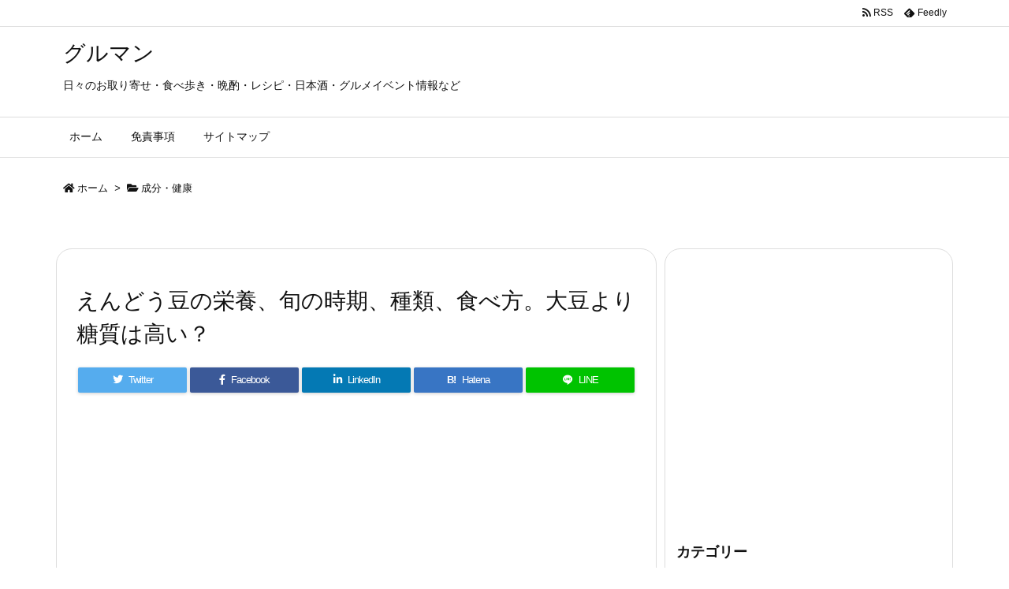

--- FILE ---
content_type: text/html; charset=UTF-8
request_url: https://foodjapan.info/4030.html
body_size: 23463
content:
<!DOCTYPE html>
<html lang="ja" itemscope itemtype="https://schema.org/WebPage">
<head prefix="og: http://ogp.me/ns# article: http://ogp.me/ns/article# fb: http://ogp.me/ns/fb#">
<meta charset="UTF-8" />
<meta http-equiv="X-UA-Compatible" content="IE=edge" />
<meta name="viewport" content="width=device-width, initial-scale=1, user-scalable=yes" />
<title>えんどう豆の栄養、旬の時期、種類、食べ方。大豆より糖質は高い？ | グルマン</title>
<link rel='dns-prefetch' href='//ajax.googleapis.com' />
<link rel='dns-prefetch' href='//s.w.org' />
<link rel="canonical" href="https://foodjapan.info/4030.html" />
<link rel='shortlink' href='https://foodjapan.info/?p=4030' />
<link rel="pingback" href="https://foodjapan.info/xmlrpc.php" />
<link rel="manifest" href="https://foodjapan.info/luxe-manifest.json" />
<link rel="alternate" type="application/rss+xml" title="グルマン RSS Feed" href="https://foodjapan.info/feed" />
<link rel="alternate" type="application/atom+xml" title="グルマン Atom Feed" href="https://foodjapan.info/feed/atom" />
<!-- Global site tag (gtag.js) - Google Analytics -->
<script async src="https://www.googletagmanager.com/gtag/js?id=UA-86951303-1"></script>
<script>
  window.dataLayer = window.dataLayer || [];
  function gtag(){dataLayer.push(arguments);}
  gtag('js', new Date());
  gtag('config', 'UA-86951303-1');</script>
<link rel="icon" href="https://foodjapan.info/wp-content/themes/luxech/images/favicon.ico" />
<link rel="apple-touch-icon-precomposed" href="https://foodjapan.info/wp-content/themes/luxech/images/apple-touch-icon-precomposed.png" />
<meta name="description" content="えんどう豆の旬・選び方・保存方法を知っていれば、美味しい料理を楽しめます。 エンドウ豆の種類にはどのようなものがあるのでしょうか。 えんどう豆には豊富な栄養成分が含まれているといわれています。 エンド..." />
<meta name="theme-color" content="#4285f4">
<meta name="format-detection" content="telephone=no">
<meta property="og:type" content="article" />
<meta property="og:url" content="https://foodjapan.info/4030.html" />
<meta property="og:title" content="えんどう豆の栄養、旬の時期、種類、食べ方。大豆より糖質は高い？ | グルマン" />
<meta property="og:description" content="えんどう豆の旬・選び方・保存方法を知っていれば、美味しい料理を楽しめます。 エンドウ豆の種類にはどのようなものがあるのでしょうか。 えんどう豆には豊富な栄養成分が含まれているといわ..." />
<meta property="og:image" content="https://foodjapan.info/wp-content/uploads/2018/08/abe6dde7337ea470b1cbf16f5d12f06c_t.jpg" />
<meta property="og:image:width" content="510" />
<meta property="og:image:height" content="340" />
<meta property="og:site_name" content="グルマン" />
<meta property="og:locale" content="ja_JP" />
<meta property="article:section" content="成分・健康" />
<meta property="article:published_time" content="2018-08-22T17:34:56Z" />
<meta property="article:modified_time" content="2018-08-22T17:34:56Z" />
<meta name="twitter:card" content="summary" />
<meta name="twitter:domain" content="foodjapan.info" />
<noscript><link rel="stylesheet" id="nav-css" href="//foodjapan.info/wp-content/themes/luxeritas/styles/nav.min.css?v=1577405654" media="all" /></noscript>
<noscript><link rel="stylesheet" id="async-css" href="//foodjapan.info/wp-content/themes/luxeritas/style.async.min.css?v=1578485048" media="all" /></noscript>
<link rel="stylesheet" id="contact-form-7-css" href="//foodjapan.info/wp-content/plugins/contact-form-7/includes/css/styles.css" media="all" />
<link rel="stylesheet" id="sb-type-std-css" href="//foodjapan.info/wp-content/plugins/speech-bubble/css/sb-type-std.css" media="all" />
<link rel="stylesheet" id="sb-type-fb-css" href="//foodjapan.info/wp-content/plugins/speech-bubble/css/sb-type-fb.css" media="all" />
<link rel="stylesheet" id="sb-type-fb-flat-css" href="//foodjapan.info/wp-content/plugins/speech-bubble/css/sb-type-fb-flat.css" media="all" />
<link rel="stylesheet" id="sb-type-ln-css" href="//foodjapan.info/wp-content/plugins/speech-bubble/css/sb-type-ln.css" media="all" />
<link rel="stylesheet" id="sb-type-ln-flat-css" href="//foodjapan.info/wp-content/plugins/speech-bubble/css/sb-type-ln-flat.css" media="all" />
<link rel="stylesheet" id="sb-type-pink-css" href="//foodjapan.info/wp-content/plugins/speech-bubble/css/sb-type-pink.css" media="all" />
<link rel="stylesheet" id="sb-type-rtail-css" href="//foodjapan.info/wp-content/plugins/speech-bubble/css/sb-type-rtail.css" media="all" />
<link rel="stylesheet" id="sb-type-drop-css" href="//foodjapan.info/wp-content/plugins/speech-bubble/css/sb-type-drop.css" media="all" />
<link rel="stylesheet" id="sb-type-think-css" href="//foodjapan.info/wp-content/plugins/speech-bubble/css/sb-type-think.css" media="all" />
<link rel="stylesheet" id="sb-no-br-css" href="//foodjapan.info/wp-content/plugins/speech-bubble/css/sb-no-br.css" media="all" />
<link rel="stylesheet" id="toc-screen-css" href="//foodjapan.info/wp-content/plugins/table-of-contents-plus/screen.min.css" media="all" />
<link rel="stylesheet" id="wordpress-popular-posts-css" href="//foodjapan.info/wp-content/plugins/wordpress-popular-posts/style/wpp.css" media="all" />
<style id='luxech-inline-css'>
/*! Luxeritas WordPress Theme 3.7.4 - free/libre wordpress platform
 * @copyright Copyright (C) 2015 Thought is free. */*,*:before,*:after{box-sizing:border-box}@-ms-viewport{width:device-width}a:not([href]):not([tabindex]),a:not([href]):not([tabindex]):hover,a:not([href]):not([tabindex]):focus{color:inherit;text-decoration:none}a:not([href]):not([tabindex]):focus{outline:0}h1{font-size:2em;margin:.67em 0}small{font-size:80%}img{border-style:none;vertical-align:middle}hr{box-sizing:content-box;height:0;overflow:visible;margin-top:1rem;margin-bottom:1rem;border:0}pre{margin-top:0;margin-bottom:1rem;overflow:auto;-ms-overflow-style:scrollbar}code,pre{font-family:monospace,monospace;font-size:1em}ul ul,ol ul,ul ol,ol ol{margin-bottom:0}p{margin-top:0;margin-bottom:1rem}button{border-radius:0}button:focus{outline:1px dotted;outline:5px auto -webkit-focus-ring-color}input,button,select,optgroup,textarea{margin:0;font-family:inherit;font-size:inherit;line-height:inherit}button,input{overflow:visible}button,select{text-transform:none}button,html [type=button],[type=reset],[type=submit]{-webkit-appearance:button}button::-moz-focus-inner,[type=button]::-moz-focus-inner,[type=reset]::-moz-focus-inner,[type=submit]::-moz-focus-inner{padding:0;border-style:none}input[type=radio],input[type=checkbox]{box-sizing:border-box;padding:0}[type=number]::-webkit-inner-spin-button,[type=number]::-webkit-outer-spin-button{height:auto}[type=search]{outline-offset:-2px;-webkit-appearance:none}[type=search]::-webkit-search-cancel-button,[type=search]::-webkit-search-decoration{-webkit-appearance:none}textarea{overflow:auto;resize:vertical}label{display:inline-block;margin-bottom:.5rem}h1,h2,h3,h4,h5,h6{margin-top:0;margin-bottom:.5rem;font-family:inherit;font-weight:500;line-height:1.2;color:inherit}.container{width:100%;margin-right:auto;margin-left:auto}@media (min-width:768px){.container{max-width:720px}}@media (min-width:992px){.container{max-width:960px}}@media (min-width:1200px){.container{max-width:1140px}}.col-4,.col-6,.col-12{float:left;position:relative;width:100%;min-height:1px;padding-right:15px;padding-left:15px}.col-12{-webkit-box-flex:0;-ms-flex:0 0 100%;flex:0 0 100%;max-width:100%}.col-6{-webkit-box-flex:0;-ms-flex:0 0 50%;flex:0 0 50%;max-width:50%}.col-4{-webkit-box-flex:0;-ms-flex:0 0 33.333333%;flex:0 0 33.333333%;max-width:33.333333%}.clearfix:after{display:block;clear:both;content:""}.pagination{display:-webkit-box;display:-ms-flexbox;display:flex;padding-left:0;list-style:none;border-radius:.25rem}table{border-collapse:collapse}caption{padding-top:.75rem;padding-bottom:.75rem;color:#6c757d;text-align:left;caption-side:bottom}th{text-align:left}@font-face{font-family:'icomoon';src:url('/wp-content/themes/luxech/fonts/icomoon/fonts/icomoon.eot');src:url('/wp-content/themes/luxech/fonts/icomoon/fonts/icomoon.eot') format('embedded-opentype'),url('/wp-content/themes/luxech/fonts/icomoon/fonts/icomoon.woff') format('woff'),url('/wp-content/themes/luxech/fonts/icomoon/fonts/icomoon.ttf') format('truetype'),url('/wp-content/themes/luxech/fonts/icomoon/fonts/icomoon.svg') format('svg');font-weight:400;font-style:normal;font-display:swap}[class^=ico-],[class*=" ico-"]{font-family:'icomoon' !important;speak:none;font-style:normal;font-weight:400;font-variant:normal;text-transform:none;line-height:1;-webkit-font-smoothing:antialiased;-moz-osx-font-smoothing:grayscale}.ico-feedly:before{content:"\e600"}.ico-feedly-o:before{content:"\e601"}.ico-feedly-square:before{content:"\e602"}.ico-line:before{content:"\e700"}.ico-line-square:before{content:"\e701"}*{margin:0;padding:0}a:hover,.term img,a:hover,.term img:hover{transition:opacity .3s,transform .5s}a:hover img{opacity:.8}hr{border-top:1px dotted #999}img,video,object,canvas{max-width:100%;height:auto;box-sizing:content-box}.no-js img.lazy{display:none!important}pre,ul,ol{margin:0 0 1.6em}pre{margin-bottom:30px}blockquote,.wp-block-quote{display:block;position:relative;overflow:hidden;margin:1.6em 5px;padding:25px;font-size:1.4rem;background:#fdfdfd;border:0;border-radius:6px;box-shadow:0 5px 5px 0 rgba(18,63,82,.035),0 0 0 1px rgba(176,181,193,.2)}blockquote:after{content:"\275b\275b";display:block;position:absolute;font-family:Arial,sans-serif;font-size:200px;line-height:1em;left:-25px;top:-15px;opacity:.04}blockquote cite,.wp-block-quote cite{display:block;text-align:right;font-family:serif;font-size:.9em;font-style:oblique}.wp-block-quote:not(.is-large):not(.is-style-large){border:0}blockquote ol:first-child,blockquote p:first-child,blockquote ul:first-child{margin-top:5px}blockquote ol:last-child,blockquote p:last-child,blockquote ul:last-child{margin-bottom:5px}[type=submit],[type=text],[type=email],.reply a{display:inline;line-height:1;vertical-align:middle;padding:12px 12px 11px;max-width:100%}.reply a,[type=submit],div[class$=-w] ul[class*=sns] li a,.widget_categories select,.widget_archive select{color:#333;font-weight:400;background:#fff;border:1px solid #ddd}div[class$=-w] ul[class*=sns] li a{color:#666;background:#fbfbfb;border:1px solid #ccc}option,textarea,[type=text],[type=email],[type=search]{color:inherit;background:#fff;border:1px solid #ddd}[type=search]{-webkit-appearance:none;outline-offset:-2px;line-height:1;border-radius:0}[type=search]::-webkit-search-cancel-button,[type=search]::-webkit-search-decoration{display:none}textarea{padding:8px;max-width:100%}.cboth{clear:both}.bold{font-weight:700}.wp-caption{margin-bottom:1.6em;max-width:100%}.wp-caption img[class*=wp-image-]{display:block;margin:0}.post .wp-caption-text,.post .wp-caption-dd{font-size:1.2rem;line-height:1.5;margin:0;padding:.5em 0}.sticky .posted-on{display:none}.bypostauthor>article .fn:after{content:"";position:relative}.screen-reader-text{clip:rect(1px,1px,1px,1px);height:1px;overflow:hidden;position:absolute !important;width:1px}strong{font-weight:700}em{font-style:italic}.alignleft{display:inline;float:left}.alignright{display:inline;float:right}.aligncenter{display:block;margin-right:auto;margin-left:auto}blockquote.alignleft,.wp-caption.alignleft,img.alignleft{margin:.4em 1.6em 1.6em 0}blockquote.alignright,.wp-caption.alignright,img.alignright{margin:.4em 0 1.6em 1.6em}blockquote.aligncenter,.wp-caption.aligncenter,img.aligncenter{clear:both;margin-top:.4em;margin-bottom:1.6em}.wp-caption.alignleft,.wp-caption.alignright,.wp-caption.aligncenter{margin-bottom:1.2em}img[class*=wp-image-],img[class*=attachment-]{max-width:100%;height:auto}.gallery-item{display:inline-block;text-align:left;vertical-align:top;margin:0 0 1.5em;padding:0 1em 0 0;width:50%}.gallery-columns-1 .gallery-item{width:100%}.gallery-columns-2 .gallery-item{max-width:50%}@media screen and (min-width:30em){.gallery-item{max-width:25%}.gallery-columns-1 .gallery-item{max-width:100%}.gallery-columns-2 .gallery-item{max-width:50%}.gallery-columns-3 .gallery-item{max-width:33.33%}.gallery-columns-4 .gallery-item{max-width:25%}}.gallery-caption{display:block;font-size:1.2rem;line-height:1.5;padding:.5em 0}.wp-block-image{margin:0 0 1.6em}#head-in{padding-top:28px;background:#fff}.band{position:absolute;top:0;left:0;right:0}div[id*=head-band]{margin:auto;height:34px;line-height:34px;overflow:hidden;background:#fff;border-bottom:1px solid #ddd}.band-menu{position:relative;margin:auto}.band-menu ul{font-size:1px;margin:0 -5px 0 0;position:absolute;right:10px;list-style:none}.band-menu li{display:inline-block;vertical-align:middle;font-size:1.2rem;margin:0 3px;line-height:1}.band-menu li a{color:#111;text-decoration:none}.band-menu li a:hover{color:#09f}.band-menu .menu-item a:before{display:inline;margin:5px;line-height:1;font-family:'Font Awesome 5 Free';content:"\f0da";font-weight:900}div[id*=head-band] .snsf{display:block;min-width:28px;height:20px;margin:-2px -6px 0 0;text-align:center}div[id*=head-band] .snsf a{display:block;height:100%;width:100%;text-decoration:none;letter-spacing:0;font-family:Verdana,Arial,Helvetica,Roboto;padding:4px;border-radius:2px}#sitename{display:inline-block;max-width:100%;margin:0 0 12px;font-size:2.8rem;line-height:1.4}#sitename a{color:inherit;text-decoration:none}.desc{line-height:1.4}.info{padding:20px 10px;overflow:hidden}.logo,.logo-up{margin:15px auto -10px auto;text-align:center}.logo-up{margin:15px auto 0 auto}#header .head-cover{margin:auto}#header #gnavi,#foot-in{margin:auto}#nav{margin:0;padding:0;border-top:1px solid #ddd;border-bottom:1px solid #ddd;position:relative;z-index:20}#nav,#gnavi ul,#gnavi li a,.mobile-nav{color:#111;background:#fff}#gnavi .mobile-nav{display:none}#gnavi .nav-menu{display:block}#gnavi ul{margin:0;text-indent:0;white-space:nowrap}#gnavi li,#gnavi li a{display:block;text-decoration:none;text-align:center}#gnavi li{float:left;position:relative;list-style-type:none}#gnavi li:hover>a,#gnavi li:hover>a>span,div.mobile-nav:hover,ul.mobile-nav li:hover{color:#fff;background:#09f}#gnavi li ul{display:none}#gnavi .current-menu-item>a,#gnavi .current-menu-ancestor>a,#gnavi .current_page_item>a,#gnavi .current_page_ancestor>a{background:none repeat scroll 0 0 #000;color:#fff}@media (min-width:992px){#gnavi ul{display:-webkit-box;display:-ms-flexbox;display:flex;-ms-flex-wrap:wrap;flex-wrap:wrap}#gnavi li{-webkit-box-flex:0 0 auto;-ms-flex:0 0 auto;flex:0 0 auto;min-width:1px;background:#09f}#gnavi div>ul>li{background:0 0}#gnavi li span{display:block}#gnavi div>ul>li>a>span{transition:.4s;border-bottom:0;padding:16px 18px}#gnavi li>ul{display:none;margin:0;padding:1px 0 0;border-right:1px solid #ddd;border-left:1px solid #ddd;background:0 0;position:absolute;top:100%;z-index:1}#gnavi li li{width:100%;min-width:160px}#gnavi li li span{border-bottom:1px solid #ddd;font-size:1.3rem;padding:10px 15px;width:100%;text-align:left}#gnavi li li ul{padding:0;border-top:1px solid #ddd;overflow:hidden;top:-1px;left:100%}#gnavi ul ul>li[class*=children]>a>span:after{font-family:'Font Awesome 5 Free';content:"\f0da";font-weight:900;position:absolute;right:6px}}@media (max-width:991px){#gnavi ul.mobile-nav{display:table;table-layout:fixed;width:100%;margin:0;border:0}#gnavi div.mobile-nav{display:block;padding:8px 20px;cursor:pointer}#gnavi .mobile-nav li{display:table-cell;text-align:center;padding:8px 10px;border:0;float:none}#gnavi .mobile-nav li i,#gnavi .mobile-nav li svg{font-size:1.8rem;font-style:normal}#gnavi ul{display:none;border:0;border-bottom:solid 1px #ddd}#gnavi li{display:block;float:none;width:100%;padding-left:0;text-align:left;line-height:1.2;border-top:1px solid #ddd;list-style:disc inside}#gnavi li:hover>a>span{background:0 0}#gnavi p{letter-spacing:0;font-size:1.2rem;line-height:1;margin:6px 0 0}}#primary{border:1px solid transparent}#section,.grid{margin:0 10px 20px 0}.grid{padding:45px 68px;background:#fff;border:1px solid #ddd}#breadcrumb{margin:20px 0 15px;padding:10px}#breadcrumb,#breadcrumb a{color:#111;text-decoration:none}#breadcrumb a:hover{text-decoration:underline}#breadcrumb h1,#breadcrumb li{display:inline;list-style-type:none;font-size:1.3rem}#breadcrumb i,#breadcrumb svg{margin-right:3px}#breadcrumb i.arrow{margin:0 8px}.term{margin-right:10px}.term img{float:left;max-width:40%;height:auto;margin-bottom:15px;background:inherit;border:1px solid #ddd;border-radius:4px;box-shadow:0 0 2px 1px rgba(255,255,255,1) inset}.term img:hover{border-color:#06c}#related .term img{padding:1px;width:100px;height:100px}.read-more-link,.read-more-link i,.read-more-link svg{text-decoration:underline}#list a{word-break:normal}#list .toc{margin:0 0 25px}#list .excerpt{margin:0 0 12px;line-height:1.8}.exsp{display:inline}#list .read-more{clear:both;line-height:1;margin:35px 0 30px;text-align:right}#list .read-more{margin:0}@media (max-width:575px){.read-more-link{color:inherit;background:#fafafa;border:1px solid #aaa}.read-more-link:hover{color:#dc143c;background:#f0f0f0;text-decoration:none}}.meta,.post .meta{margin:0;font-size:1.4rem;color:#111;margin-bottom:35px;line-height:1.6;vertical-align:middle;padding:16px 0}.meta a{color:#111;text-decoration:underline}.meta span{margin:0 10px 0 5px}.meta i:first-child{margin-left:0}.meta-box{margin:30px 10px}.toc .meta-u,.post .meta-u{line-height:1.4;background:0 0;border:0;margin:0 0 10px;padding:0}.post .meta-u{overflow:hidden;text-align:right}#paging{margin:auto;text-align:center}#paging ul{padding:0}#paging i{font-weight:700}#paging .not-allow i{font-weight:400;opacity:.3}.pagination{display:-webkit-box;display:-ms-flexbox;display:flex;-webkit-box-pack:center;-ms-flex-pack:center;justify-content:center;margin:0}.pagination li{-webkit-box-flex:1 1 42px;-ms-flex:1 1 42px;flex:1 1 42px;max-width:42px;min-width:27px;float:left}.pagination>li>a,.pagination>li>span{display:inline-block;width:100%;padding:6px 0;color:inherit;background:#fff;border:1px solid #ddd;border-right:0}.pagination>li:last-child>a,.pagination>li:last-child>span,.pagination>.not-allow:first-child>span:hover{border-right:1px solid #ddd}.pagination>.active>span,.pagination>li>a:hover{color:#fff;background:#dc143c}.pagination>.active>span:hover,.pagination>.not-allow>span:hover{cursor:text}.post #paging{margin:20px 0 40px}.post{font-size:1.6rem;line-height:1.8}.post p{margin:1.3em 0}.post a{text-decoration:underline}.post h2,.post h3,.post h4,.post h5,.post h6{line-height:1.4;margin-top:35px;margin-bottom:30px}.post h1:first-child{margin-top:0}.post h2:first-child,.post h3:first-child{margin-top:30px}.post h2{border-left:8px solid #999;font-size:2.4rem;padding:8px 20px}.post h3{font-size:2.2rem;padding:2px 15px;margin-left:5px;border-left:2px #999 solid}.post h4{font-size:1.8rem;padding:0 12px;border:0;border-left:solid 12px #999}.post table{margin-bottom:30px}.post td,.post th{padding:8px 10px;border:1px solid #ddd}.post th{text-align:center;background:#f5f5f5}.post ul,.post ol{padding:0 0 0 30px}.post .vcard{text-align:right}.post .vcard i,.post .vcard svg{margin-right:8px}.entry-title,#front-page-title{font-size:2.8rem;line-height:1.5;background:0 0;border:none;margin:0 0 10px;padding:0}.entry-title a{color:inherit;text-decoration:none}.entry-title a:hover{color:#dc143c}#sns-tops{margin:-25px 0 45px}#sns-bottoms{margin:16px 0 0}#bottom-area #sns-bottoms{margin-bottom:0}.sns-msg h2{display:inline-block;margin:0 0 0 5px;padding:0 8px;line-height:1;font-size:1.6rem;background:0 0;border:none;border-bottom:5px solid #ccc}#pnavi{clear:both;padding:0;border:1px solid #ddd;background:#fff;height:auto;overflow:hidden}#pnavi .next,#pnavi .prev{position:relative}#pnavi .next{text-align:right;border-bottom:1px solid #ddd}#pnavi i,#pnavi svg{font-size:2.2rem}#pnavi .next-arrow,#pnavi .prev-arrow{font-size:1.6rem;position:absolute;top:10px}#pnavi .next-arrow{left:20px}#pnavi .prev-arrow{right:20px}#pnavi .ntitle,#pnavi .ptitle{margin-top:32px}#pnavi img{height:100px;width:100px;border:1px solid #ddd;border-radius:8px}#pnavi a{display:block;padding:15px 30px;overflow:hidden;text-decoration:none;color:#999;min-height:132px}#pnavi a:hover{color:#dc143c}#pnavi a>img,#pnavi a:hover>img{transition:opacity .4s,transform .4s}#pnavi a:hover>img{border-color:#337ab7}#pnavi .block-span{display:block;margin-top:35px}#pnavi .next img,#pnavi .no-img-next i,#pnavi .no-img-next svg{float:right;margin:0 0 0 10px}#pnavi .prev img,#pnavi .no-img-prev i,#pnavi .no-img-prev svg{float:left;margin:0 10px 0 0}#pnavi i.navi-home,#pnavi svg.navi-home,#pnavi .no-img-next i,#pnavi .no-img-next svg,#pnavi .no-img-prev i,#pnavi .no-img-prev svg{font-size:9.4rem;padding:5px 0;text-align:center}#pnavi i.navi-home,#pnavi svg.navi-home{font-size:10rem;padding:0}@media (min-width:1200px),(min-width:540px) and (max-width:991px){#pnavi .next,#pnavi .prev,#pnavi .next a,#pnavi .prev a{padding-bottom:32767px;margin-bottom:-32752px}#pnavi .next,#pnavi .prev{margin-bottom:-32767px;width:50%}#pnavi .next{float:right;border-left:1px solid #ddd}}.related,.discussion,.tb{font-size:2.4rem;line-height:2;margin:0 0 15px}.related i,.related svg,.discussion i,.discussion svg,.tb i,.tb svg{margin-right:10px}#related{padding:0}#related .term img{float:left;margin:8px 10px 8px 0}#related h3{font-size:1.6rem;font-weight:700;padding:0;margin:10px 0 10px 10px;border:none}#related h3 a{color:inherit;text-decoration:none;line-height:1.6}#related h3 a:hover{color:#09f}#related .toc{padding:10px 0;border-top:1px dotted #ccc}#related .toc:first-child{border-top:none}#related .excerpt p{display:inline;opacity:.7;font-size:1.3rem}#comments h3{font-size:1.6rem;border:none;padding:10px 0;margin-bottom:10px}#comments h3 i,#comments h3 svg{font-size:2.2rem;margin-right:10px}.comments-list,.comments-list li{border-bottom:1px solid #ddd}.comments-list li{margin-bottom:20px}.comments-list .comment-body{padding-bottom:20px}.comments-list li:last-child{margin-bottom:0;padding-bottom:0;border:none}#comments p{font-size:1.4rem;margin:20px 0}#comments label{display:block}.comment-author.vcard .avatar{display:block;float:left;margin:0 10px 20px 0}.comment-meta{margin-bottom:40px}.comment-meta:after{content:" ";clear:both}.fn{line-height:1.6;font-size:1.5rem}.says{margin-left:10px}.commentmetadata{font-size:1.4rem;height:15px;padding:10px 10px 10px 0}.reply a{display:block;text-decoration:none;text-align:center;width:65px;margin:0 0 0 auto}.comments-list{padding-left:0;list-style-type:none}.comments-list li.depth-1>ul.children{padding-left:30px}.comments-list li{list-style-type:none}#comments .no-comments{margin:0 0 20px;padding:10px 20px 30px;border-bottom:1px solid #ddd}#c-paging{text-align:center;padding:0 0 20px;border-bottom:1px solid #ccc}#commentform{display:-webkit-box;display:-ms-flexbox;display:flex;-webkit-flex-wrap:wrap;-ms-flex-wrap:wrap;flex-wrap:wrap}#commentform p{margin:0 0 20px}#respond{font-size:1.6rem}#commentform .tags{padding:10px;font-size:1.3rem}.comment-form-author{-webkit-flex:0 1 35%;-ms-flex:0 1 35%;flex:0 1 35%}.comment-form-email{-webkit-flex:1 0 64%;-ms-flex:1 0 64%;flex:1 0 64%;padding-left:10px}#commentform input,#comments textarea,[class^=comment-form-]{margin:0;width:100%}#comments .comment-form-cookies-consent{display:table}#comments .comment-form-cookies-consent *{display:table-cell;margin:5px 5px 20px 0;width:auto}#comments .form-submit{margin:0}#comments .comments-list .form-submit{margin-bottom:40px}#comments [type=submit]{color:#fff;background:#666;padding:18px 18px 17px;cursor:pointer}#comments [type=submit]:hover{background:#dc143c}#trackback input{width:100%;margin:0 0 10px}#list-title{margin:0 0 40px;font-size:2.8rem;font-weight:400}#section .grid #list-title{margin:0}div[id*=side-],#col3{padding:20px 0;border:1px solid #ddd;background:#fff}#side .widget,#col3 .widget{word-break:break-all;margin:0 6px;padding:20px 7px;border:1px solid transparent}#side ul,#col3 ul{margin-bottom:0}#side ul li,#col3 ul li{list-style-type:none;line-height:2;margin:0;padding:0}#side ul li li,#col3 ul li li{margin-left:16px}#side h3,#col3 h3,#side h4,#col3 h4{font-size:1.8rem;font-weight:700;color:#111;margin:4px 0 20px;padding:4px 0}.search-field{border:1px solid #bbb}#wp-calendar{background:#fff}#wp-calendar caption{color:inherit;background:#fff}#wp-calendar #today{background:#ffec67}#wp-calendar .pad{background:#fff9f9}#footer{clear:both;background:#fff;border-top:1px solid #ddd;z-index:10}.row{margin:0}#foot-in{padding:25px 0}#foot-in a{color:#111}#foot-in h4{font-size:1.8rem;font-weight:700;margin:15px 0;padding:4px 10px;border-left:8px solid #999}#foot-in ul li{list-style-type:none;line-height:1.8;margin:0 10px;padding:0}#foot-in ul li li{margin-left:15px}#copyright{font-size:1.2rem;padding:20px 0;color:#111;background:#fff;clear:both}#footer .copy{font-size:1.2rem;line-height:1;margin:20px 0 0;text-align:center}#footer .copy a{color:inherit}#footer #thk{margin:20px 0;white-space:nowrap;font-size:1.1rem;word-spacing:-1px}#page-top{position:fixed;bottom:14px;right:14px;font-weight:700;background:#656463;text-decoration:none;color:#fff;padding:16px 20px;text-align:center;cursor:pointer;transition:.8s;opacity:0;visibility:hidden;z-index:99}#page-top:hover{opacity:1!important}.i-video,.i-embed{display:block;position:relative;overflow:hidden}.i-video{padding-top:25px;padding-bottom:56.25%}.i-video iframe,.i-video object,.i-video embed{position:absolute;top:0;left:0;height:100%;width:100%}.i-embed iframe{width:100%}.head-under{margin-top:20px}.head-under,.post-title-upper,.post-title-under{margin-bottom:20px}.posts-under-1{padding:20px 0}.posts-under-2{padding-bottom:40px}#sitemap li{border-left:1px solid #000}.recentcomments a{display:inline;padding:0;margin:0}#main{-webkit-box-flex:0 1 772px;-ms-flex:0 1 772px;flex:0 1 772px;max-width:772px;min-width:1px;float:left}#side{-webkit-box-flex:0 0 366px;-ms-flex:0 0 366px;flex:0 0 366px;width:366px;min-width:1px;float:right}@media (min-width:992px){#primary,#field{display:-webkit-box;display:-ms-flexbox;display:flex}#breadcrumb,.head-cover{display:block !important}#sitename img{margin:0}}@media screen and (min-width:768px){.logo,#head-band-in,div[id*=head-band] .band-menu,#header .head-cover,#header #gnavi,#foot-in{max-width:720px}}@media screen and (min-width:992px){.logo,#head-band-in,div[id*=head-band] .band-menu,#header .head-cover,#header #gnavi,#foot-in{max-width:960px}}@media screen and (min-width:992px) and (max-width:1199px){#main{-webkit-box-flex:0 1 592px;-ms-flex:0 1 592px;flex:0 1 592px;max-width:592px;min-width:1px}}@media screen and (min-width:1200px){.logo,#head-band-in,div[id*=head-band] .band-menu,#header .head-cover,#header #gnavi,#foot-in{max-width:1140px}#list .term img{width:auto;height:auto;margin-right:20px}}@media screen and (max-width:1199px){#list .term img{max-width:40%;height:auto;margin-right:20px}}@media print,(max-width:991px){#primary,#main,#side{display:block;width:100%;float:none;clear:both}div[id*=head-band]{padding:0 5px}#header #gnavi{padding-left:0;padding-right:0}#main{margin-bottom:30px}#section{margin-right:0}.grid,#side .widget,#col3 .widget{padding-left:20px;padding-right:20px}.grid{margin:0 0 20px}#side .widget,#col3 .widget{margin-left:0;margin-right:0}#related .toc{margin-right:15px}.comments-list li.depth-1>ul.children{padding-left:0}#foot-in{padding:0}#foot-in .col-xs-4,#foot-in .col-xs-6,#foot-in .col-xs-12{display:none}div[id*=side-]{margin-bottom:20px}#side-scroll{max-width:32767px}}@media (max-width:575px){.grid,#side .widget,#col3 .widget{padding-left:7px;padding-right:7px}.meta,.post .meta{font-size:1.2rem}#side li a,#col3 li a{padding:14px}#list .term img{max-width:30%;height:auto;margin:0 15px 25px 0}#list .excerpt{padding-left:0;margin:0 0 40px}.excerpt p{display:inline}.excerpt br{display:none}.read-more-link{display:block;clear:both;padding:12px;font-size:1.2rem;text-align:center;white-space:nowrap;overflow:hidden}.read-more-link,.read-more-link i{text-decoration:none}#list .term img{margin-bottom:30px}#list .read-more-link{margin:20px 0 0}#sitename{font-size:2.2rem}.entry-title,#front-page-title,.post h2,.post h3,.related,.discussion,.tb{font-size:1.8rem}[class^=comment-form-]{flex:0 0 100%;padding:0}#page-top{font-size:2rem;padding:8px 14px}.ptop{display:none}}div[id^=tile-],div[id^=card-]{display:-webkit-box;display:-ms-flexbox;display:flex;-ms-flex-wrap:wrap;flex-wrap:wrap;-webkit-box-pack:space-between;-ms-flex-pack:space-between;justify-content:space-between}div[id^=tile-] .toc,div[id^=card-] .toc{max-width:100%;width:100%}div[id^=tile-] .toc:not(#bottom-area):not(.posts-list-middle-widget):not(#bottom-area):not(.posts-list-under-widget),div[id^=card-] .toc:not(#bottom-area):not(.posts-list-middle-widget):not(#bottom-area):not(.posts-list-under-widget){position:relative;display:inline-block;vertical-align:top;min-width:1px}@media (min-width:1200px){#tile-4 .toc,#card-4 .toc{max-width:24.5%;width:24.5%}#tile-3 .toc,#card-3 .toc{max-width:32.5%;width:32.5%}#tile-2 .toc,#card-2 .toc{max-width:49%;width:49%}}@media (min-width:768px) and (max-width:1199px){#tile-4 .toc,#card-4 .toc{max-width:32.5%;width:32.5%}#tile-3 .toc,#card-3 .toc,#tile-2 .toc,#card-2 .toc{max-width:49%;width:49%}}@media (min-width:576px) and (max-width:767px){#tile-4 .toc,#card-4 .toc,#tile-3 .toc,#card-3 .toc,#tile-2 .toc,#card-2 .toc{max-width:49%;width:49%}}#list #bottom-area,#list .posts-list-under-widget{max-width:100%;width:100%}div[id^=tile-] .toc:not(#bottom-area):not(.posts-list-middle-widget):not(#bottom-area):not(.posts-list-under-widget){padding:15px}div[id^=card-] .toc:not(#bottom-area):not(.posts-list-middle-widget):not(#bottom-area):not(.posts-list-under-widget){padding:0 15px}div[id^=tile-] .meta,div[id^=card-] .meta{font-size:1.3rem;margin-bottom:10px}div[id^=tile-] .meta{margin-bottom:10px}div[id^=card-] .meta{margin-bottom:15px;padding:15px 10px 10px;border:none;border-bottom:1px solid #ddd}div[id^=tile-] .term,div[id^=card-] .term{margin:0}div[id^=card-] .term{max-width:40%;padding:0 20px 0 0;overflow:hidden;float:left}#list div[id^=tile-] .term img,#list div[id^=card-] .term img{max-width:100%;width:auto;height:auto}#list div[id^=tile-] .term img{box-sizing:border-box;float:none}#list div[id^=card-] .term img{border:none}#list div[id^=tile-] .exsp,#list div[id^=card-] .exsp{opacity:.6}#list div[id^=tile-] .excerpt,#list div[id^=card-] .excerpt{padding-bottom:30px;font-size:1.3rem;line-height:1.4}#list div[id^=card-] .excerpt{padding-bottom:10px}#list div[id^=tile-] .read-more{position:absolute;bottom:20px;right:15px;left:15px}#list div[id^=card-] .read-more{margin-bottom:20px}div[id^=tile-] h2,div[id^=card-] h2{font-size:1.6rem}div[class*=snsf-]{margin:2px 0 0;padding:0}div[class*=snsf-] .clearfix{padding:0}div[class*=snsf-] i,div[class*=snsf-] svg{max-width:16px}.snsname,.cpname{margin-left:5px}.snsfb{display:-webkit-box;display:-ms-flexbox;display:flex;flex-wrap:wrap;justify-content:space-between}.snsf-c li,.snsf-w li{-webkit-box-flex:1;-ms-flex:1;flex:1 1 auto;list-style:none;vertical-align:middle;text-align:center;color:#fff;padding:1px 2px;margin-bottom:2px;white-space:nowrap;cursor:pointer}.snsf-c .snsfb li a,.snsf-w .snsfb li a{padding:9px 0 10px}.snsf-c a,.snsf-w a,.snsf-c .snsfcnt,.snsf-w .snsfcnt{display:block;font-family:Verdana,Arial,Helvetica,Roboto;text-align:center;text-decoration:none;width:100%;border-radius:2px}.snsf-c .fa-hatena,.snsf-w .fa-hatena{font-weight:700;font-family:Verdana,Arial,Helvetica,Roboto}.snsf-c a,.snsf-c a:hover,.snsf-w a,.snsf-w a:hover{position:relative;line-height:1;padding:10px 0;color:#fff}.snsf-c .snsfb li a,.snsf-w .snsfb li a{font-family:Verdana,Arial,Helvetica,Roboto;font-size:1.3rem;letter-spacing:-1px}.snsf-c .snsfb li a{box-shadow:0 1px 4px 0 rgba(0,0,0,.2)}.snsf-w .snsfb li a{box-sizing:border-box;border:1px solid #ddd}.snsf-c .snsfb li a:hover{opacity:.6}.snsf-w .snsfb li a:hover{background:#f8f8f8;opacity:.7}.snsf-c .snsfb i,.snsf-w .snsfb i{margin-right:3px}.snsfcnt{display:block;position:absolute;right:0;top:-18px;padding:3px 0;font-size:1.1rem;background:#fffefd}.snsf-c .snsfcnt{color:#333;border:2px solid #ddd}.snsf-w .snsfcnt{box-sizing:content-box;top:-18px;left:-1px;border:1px solid #ddd;border-radius:2px 2px 0 0;color:#333}.snsfcnt i{margin:0 !important}.snsf-c .twitter a{background:#55acee}.snsf-c .facebook a{background:#3b5998}.snsf-c .linkedin a{background:#0479b4}.snsf-c .pinit a{background:#bd081c}.snsf-c .hatena a{background:#3875c4}.snsf-c .pocket a{background:#ee4257}.snsf-c .line a{background:#00c300}.snsf-c .rss a{background:#fe9900}.snsf-c .feedly a{background:#87bd33}.snsf-c .cp-button a{background:#56350d}.snsf-c .twitter .snsfcnt{border-color:#55acee}.snsf-c .facebook .snsfcnt{border-color:#3b5998}.snsf-c .linkedin .snsfcnt{border-color:#0479b4}.snsf-c .pinit .snsfcnt{border-color:#bd081c}.snsf-c .hatena .snsfcnt{border-color:#3875c4}.snsf-c .pocket .snsfcnt{border-color:#ee4257}.snsf-c .line .snsfcnt{border-color:#00c300}.snsf-c .rss .snsfcnt{border-color:#fe9900}.snsf-c .feedly .snsfcnt{border-color:#87bd33}.snsf-c .cp-button .snsfcnt{border-color:#56350d}.snsf-w .snsfb .twitter a{color:#55acee}.snsf-w .snsfb .facebook a{color:#3b5998}.snsf-w .snsfb .linkedin a{color:#0479b4}.snsf-w .snsfb .pinit a{color:#bd081c}.snsf-w .snsfb .hatena a{color:#3875c4}.snsf-w .snsfb .pocket a{color:#ee4257}.snsf-w .snsfb .line a{color:#00c300}.snsf-w .snsfb .rss a{color:#fe9900}.snsf-w .snsfb .feedly a{color:#87bd33}.snsf-w .snsfb .cp-button a{color:#56350d}@media screen and (max-width:765px){div[class*=snsf-] .snsname{display:none}}@media screen and (min-width:992px){.snsfb li.line-sm{display:none !important}}@media screen and (max-width:991px){.snsfb li.line-pc{display:none !important}}.blogcard{margin:0 0 1.6em}.blogcard p{font-size:1.6rem;line-height:1.6;margin:0 0 .5em}.blogcard a{font-size:1.4rem}a.blogcard-href{display:block;position:relative;padding:20px;border:1px solid #ddd;background:#fff;color:#111;text-decoration:none;max-width:540px;min-height:140px;transition:transform .4s ease}a.blogcard-href:hover{color:#ff811a;background:#fcfcfc;box-shadow:3px 3px 8px rgba(0,0,0,.2);transform:translateY(-4px)}p.blog-card-title{color:#111;font-weight:700}p.blog-card-desc{font-size:.9em;color:#666}.blogcard-img{float:right;margin:0 0 15px 20px}p.blogcard-link{clear:both;font-size:.8em;color:#999;margin:15px 0 0}img.blogcard-icon,amp-img.blogcard-icon{display:inline-block;width:18px;height:18px}#search{padding-bottom:0;position:relative;width:100%}#search label{width:100%;margin:0}.search-field{width:100%;height:32px;margin:0;padding:4px 6px}[type=submit].search-submit{position:absolute;top:2px;right:2px;height:28px;padding:8px;font-size:1.2rem}.search-field::-webkit-input-placeholder{font-family:'Font Awesome 5 Free';font-weight:900;color:#767676;font-size:1.4rem}.search-field:-moz-placeholder{font-family:'Font Awesome 5 Free';font-weight:900;color:#767676;font-size:1.4rem}.search-field:-ms-input-placeholder{font-family:'Font Awesome 5 Free';font-weight:900;color:#767676;font-size:1.4rem}.search-field:placeholder-shown{font-family:'Font Awesome 5 Free';font-weight:900;color:#767676;font-size:1.4rem}#search input:focus::-webkit-input-placeholder{color:transparent}#search input:focus:-moz-placeholder{color:transparent}#search input:focus:-ms-placeholder{color:transparent}.widget_categories,.widget_archive{margin-bottom:5px}.widget_categories select,.widget_archive select{padding:15px 13px;width:100%;height:32px;margin:0;padding:4px 6px;border:1px solid #bbb}.calendar_wrap{margin-bottom:10px}#wp-calendar{table-layout:fixed;line-height:2;width:100%;margin:0 auto;padding:0;border-collapse:collapse;border-spacing:0;font-size:1.2rem}#side #wp-calendar,#col3 #wp-calendar{margin:0 auto -10px auto}#wp-calendar caption{padding:2px;width:auto;text-align:center;font-weight:700;border:thin solid #ccc;border-radius:3px 3px 0 0;caption-side:top}#wp-calendar #today{font-weight:700}#wp-calendar th,#wp-calendar td{line-height:2;vertical-align:middle;text-align:center}#wp-calendar td{border:thin solid #ccc}#wp-calendar th{font-style:normal;font-weight:700;color:#fff;border-left:thin solid #ccc;border-right:thin solid #ccc;background:#333}#wp-calendar a{font-size:1.2rem;color:#3969ff;text-decoration:underline}#wp-calendar a:hover{color:#c3251d}@media print,(max-width:991px){#wp-calendar,#wp-calendar a{font-size:1.7rem}}.tagcloud{display:-webkit-box;display:-ms-flexbox;display:flex;-ms-flex-wrap:wrap;flex-wrap:wrap;letter-spacing:-.4em}.tagcloud a{display:inline-block;-webkit-box-flex:0 0 auto;-ms-flex:0 0 auto;flex:1 0 auto;min-width:1px;letter-spacing:normal;text-decoration:none;font-size:14px;font-size:1.4rem!important;border:1px solid #ddd;margin:2px;padding:5px 10px}#thk-new{margin:-10px 0 0}#thk-new .term img,#thk-new .term amp-img{margin:0 10px 0 0;padding:1px;width:100px;height:100px}#thk-new .excerpt p{display:block;margin:0;padding:0;font-size:1.2rem;line-height:1.4}#thk-new p.new-title{font-size:1.4rem;font-weight:700;line-height:1.4;padding:0;margin:0 0 14px;text-decoration:none}#thk-new .toc{padding:15px 0;border-bottom:1px dotted #ccc}#thk-new .toc:last-child{margin-bottom:0;padding-bottom:0;border-style:none}ul#thk-rcomments{margin-top:-5px;margin-left:5px}#thk-rcomments li,#thk-rcomments li a{background:0 0;font-size:1.2rem}#thk-rcomments li{margin:0;border-bottom:1px dotted #ddd}#thk-rcomments li a{text-decoration:underline}#thk-rcomments li:last-child{border-bottom:none}#thk-rcomments .comment_post{margin-left:10px}#thk-rcomments .widget_comment_author,#thk-rcomments .widget_comment_author a{margin:auto 0;padding:15px 0 0;min-height:40px;color:#767574;font-size:1.2rem;font-weight:700;line-height:1.5;overflow:hidden}#thk-rcomments .widget_comment_author img,#thk-rcomments .widget_comment_author amp-img{float:left;vertical-align:middle;margin-right:5px}#thk-rcomments .widget_comment_author span{display:block;margin:auto 0;overflow:hidden}#thk-rcomments [class*=fa-comment]{margin-right:5px;color:red}#thk-rcomments .fa-angle-double-right{margin-right:5px}#thk-rcomments .comment_excerpt{margin:10px 0 10px 10px;font-size:1.2rem;line-height:1.8}#thk-rcomments .comment_post{display:block;margin:0 0 10px 15px}.ps-widget{margin:0;padding:0;width:100%;overflow:hidden}p.ps-label{text-align:left;margin:0 auto 5px auto;font-size:1.4rem}.ps-widget{display:inline-block}.rectangle-1-row{margin-bottom:10px}.rectangle-1-col{margin-right:10px}.ps-250-250{max-width:250px;max-height:250px}.ps-300-250{max-width:300px;max-height:250px}.ps-336-280{max-width:336px;max-height:280px}.ps-120-600{max-width:120px;max-height:600px}.ps-160-600{max-width:160px;max-height:600px}.ps-300-600{max-width:300px;max-height:600px}.ps-468-60{max-width:468px;max-height:60px}.ps-728-90{max-width:728px;max-height:90px}.ps-970-90{max-width:970px;max-height:90px}.ps-970-250{max-width:970px;max-height:250px}.ps-320-100{max-width:320px;max-height:100px}.ps-col{max-width:690px}@media (min-width:541px) and (max-width:1200px){.rectangle-1-col,.rectangle-2-col{margin:0 0 10px}rectangle-2-col{margin-bottom:20px}.ps-col{max-width:336px}}@media (max-width:991px){.ps-120-600,.ps-160-600,.ps-300-600{max-width:300px;max-height:600px}.ps-728-90,.ps-970-90,.ps-970-250{max-width:728px;max-height:90px}}@media (max-width:767px){.ps-728-90,.ps-970-90,.ps-970-250{max-width:468px;max-height:60px}}@media (max-width:540px){.rectangle-2-col,.rectangle-2-row{display:none}div.ps-widget{max-width:336px;max-height:none}.ps-col{max-width:336px}p.ps-728-90,p.ps-970-90,p.ps-970-250,div.ps-728-90,div.ps-970-90,div.ps-970-250{max-width:320px;max-height:100px}}div.ps-wrap{max-height:none}p.al-c,div.al-c{text-align:center;margin-left:auto;margin-right:auto}#thk-follow{display:table;width:100%;table-layout:fixed;border-collapse:separate;border-spacing:4px 0}#thk-follow ul{display:table-row}#thk-follow ul li{display:table-cell;box-shadow:1px 1px 3px 0 rgba(0,0,0,.3)}#thk-follow .snsf{display:block;border-radius:4px;padding:1px;height:100%;width:100%}#thk-follow li a{display:block;overflow:hidden;white-space:nowrap;border:3px solid #fff;border-radius:2px;line-height:1.2;letter-spacing:0;padding:5px 0;color:#fff;font-size:18px;font-family:Verdana,Arial,Helvetica,Roboto;text-align:center;text-decoration:none}#thk-follow .fname{display:block;font-size:10px}#thk-follow a:hover{opacity:.7}#thk-follow .twitter{background:#55acee}#thk-follow .facebook{background:#3b5998}#thk-follow .instagram{background:-webkit-linear-gradient(200deg,#6559ca,#bc318f 35%,#e33f5f 50%,#f77638 70%,#fec66d 100%);background:linear-gradient(200deg,#6559ca,#bc318f 35%,#e33f5f 50%,#f77638 70%,#fec66d 100%)}#thk-follow .pinit{background:#bd081c}#thk-follow .hatena{background:#3875c4}#thk-follow .google{background:#dd4b39}#thk-follow .youtube{background:#ae3a34}#thk-follow .line{background:#00c300}#thk-follow .rss{background:#fe9900}#thk-follow .feedly{background:#87bd33}#thk-rss-feedly{display:table;width:100%;table-layout:fixed;border-collapse:separate;border-spacing:6px 0}#thk-rss-feedly ul{display:table-row}#thk-rss-feedly li{display:table-cell}#thk-rss-feedly li a{display:block;overflow:hidden;white-space:nowrap;width:100%;font-size:1.6rem;line-height:22px;padding:7px 0;color:#fff;border-radius:3px;text-align:center;text-decoration:none;box-shadow:1px 1px 3px 0 rgba(0,0,0,.3)}#thk-rss-feedly a:hover{color:#fff;opacity:.7}#thk-rss-feedly a.icon-rss-button{background:#fe9900}#thk-rss-feedly a.icon-feedly-button{background:#87bd33}#thk-rss-feedly a span{font-family:Garamond,Palatino,Caslon,'Century Oldstyle',Bodoni,'Computer Modern',Didot,Baskerville,'Times New Roman',Century,Egyptienne,Clarendon,Rockwell,serif;font-weight:700}#thk-rss-feedly i{margin:0 10px 0 0;color:#fff}#side .widget-qr img,#col3 .widget-qr img,#side .widget-qr amp-img,#col3 .widget-qr amp-img{display:block;margin:auto}#layer li a{text-align:left;padding:10px;font-size:1.3rem;margin:0;padding-left:20px;width:100%}#layer li a:hover{text-decoration:none}#layer li a:before{font-family:'Font Awesome 5 Free';content:"\f0da";font-weight:900;padding-right:10px}#layer li[class*=children] span{pointer-events:none}#layer li[class*=children] a{padding-left:16px}#layer li[class*=children] li a{padding-left:35px}#layer li li[class*=children] a{padding-left:32px}#layer li li[class*=children] li a{padding-left:55px}#layer li ul{border-bottom:0}#layer li li a:before{content:"-"}#layer li li li a:before{content:"\0b7"}#close{position:fixed;top:10px;right:10px;width:34px;height:34px;box-sizing:content-box;color:#fff;background:#000;border:2px solid #ddd;border-radius:4px;opacity:.7;text-align:center;cursor:pointer;z-index:1200}#close i,#close svg{font-size:20px;margin:7px 0}#close:hover{opacity:1}#sform{display:none;position:absolute;top:0;left:0;right:0;width:98%;height:36px;max-width:600px;margin:auto;padding:2px;background:rgba(0,0,0,.5);border-radius:5px;z-index:1200}#sform .search-form{position:relative;width:100%;margin:auto}#sform .search-field{height:32px;font-size:18px}html{overflow:auto;overflow-y:scroll;-webkit-text-size-adjust:100%;-ms-text-size-adjust:100%;-ms-overflow-style:scrollbar;-webkit-tap-highlight-color:transparent;font-size:62.5%!important}#list .posts-list-middle-widget{max-width:100%;width:100%}.grid{border-radius:20px}.page div#pnavi{border-bottom:1px solid #ddd}div[id*=side-],#col3{border-radius:20px}body{overflow:hidden;font-family:'Meiryo',-apple-system,'BlinkMacSystemFont','.SFNSDisplay-Regular','Hiragino Kaku Gothic Pro','Yu Gothic','MS PGothic','Segoe UI','Verdana','Helvetica','Arial',sans-serif;font-weight:400;color:#111;background:#fff}a{word-break:break-all;text-decoration:none;background-color:transparent;-webkit-text-decoration-skip:objects;color:#4169e1}a:hover{text-decoration:none;color:#dc143c}body,li,pre,blockquote{font-size:1.4rem}#mobile-buttons{display:-webkit-box;display:-ms-flexbox;display:flex;overflow-x:auto;position:fixed;left:0;right:0;bottom:14px;margin:0;white-space:nowrap;transition:.8s;z-index:90}#mobile-buttons ul{margin:auto}#mobile-buttons li{display:inline-block;list-style:none;-webkit-flex:0 0 auto;-ms-flex:0 0 auto;flex:0 0 auto;margin:0 6px;padding:10px 14px;font-size:1.4rem;text-align:center;color:#fff;background:rgba(0,0,0,.6);border-radius:25px;cursor:pointer;white-space:nowrap}#mobile-buttons li a{color:#fff}#sns-mobile ul{margin:0}#sns-mobile [class*=-count],#sns-mobile [class*=-check]{display:none}#mobile-buttons span{padding-left:5px;font-size:1.2rem}.post .entry-title,#front-page-title{margin-bottom:45px}.home #bottom-area #paging{margin-bottom:30px}#sns-tops li,#sns-bottoms li,#sns-mobile li{min-width:20%}@media (min-width:576px){#list div[id^=tile-] .term img{display:block;margin-right:auto;margin-left:auto}#list .excerpt{overflow:hidden}}@media (min-width:992px){#side{-ms-flex-preferred-size:366px;flex-basis:366px;width:366px}#side-scroll{border-top:0;padding-top:0}#side-scroll{border-top:0;border-radius:0 0 20px 20px}#mobile-buttons{display:none}}@media (min-width:1310px){.container{width:1280px;max-width:1280px}.logo,#header .head-cover,#header #gnavi,#head-band-in,#foot-in,div[id*=head-band] .band-menu{width:1280px;max-width:100%}#section,.grid{margin:0 18px 20px 0}#main{-webkit-box-flex:0 1 866px;-ms-flex:0 1 866px;flex:0 1 866px;max-width:866px;min-width:1px;float:left}#side{-webkit-box-flex:0 0 412px;-ms-flex:0 0 412px;flex:0 0 412px;width:412px;min-width:1px;float:right}#side .widget{margin:0 18px;padding:20px 18px}}@media (max-width:991px){#sidebar,#sidebar-2{display:none}#page-top{display:none}}@media (max-width:575px){#list div[id^=card-] .excerpt{margin-bottom:20px;padding-bottom:0}#mobile-buttons li{margin:1px 4px;padding:6px 10px;font-size:1.4rem}}@media (min-width:992px) and (max-width:1309px){.grid{padding-left:25px;padding-right:25px}#side .widget{margin:0 6px;padding:20px 7px}}@media (min-width:992px) and (max-width:1199px){#main{float:left}}
/*! luxe child css */</style>
<script src='//ajax.googleapis.com/ajax/libs/jquery/3.4.1/jquery.min.js'></script>
<script src='//foodjapan.info/wp-content/themes/luxeritas/js/luxe.min.js?v=1578485048' async defer></script>
<link rel='https://api.w.org/' href='https://foodjapan.info/wp-json/' />
<link rel="alternate" type="application/json+oembed" href="https://foodjapan.info/wp-json/oembed/1.0/embed?url=https%3A%2F%2Ffoodjapan.info%2F4030.html" />
<link rel="alternate" type="text/xml+oembed" href="https://foodjapan.info/wp-json/oembed/1.0/embed?url=https%3A%2F%2Ffoodjapan.info%2F4030.html&#038;format=xml" />
<!-- WordPress Popular Posts v3.3.4 -->
<script>
var sampling_active = 0;
var sampling_rate   = 100;
var do_request = false;
if ( !sampling_active ) {
do_request = true;
} else {
var num = Math.floor(Math.random() * sampling_rate) + 1;
do_request = ( 1 === num );
}
if ( do_request ) {
/* Create XMLHttpRequest object and set variables */
var xhr = ( window.XMLHttpRequest )
  ? new XMLHttpRequest()
  : new ActiveXObject( "Microsoft.XMLHTTP" ),
url = 'https://foodjapan.info/wp-admin/admin-ajax.php',
params = 'action=update_views_ajax&token=bcf89c6d6a&wpp_id=4030';
/* Set request method and target URL */
xhr.open( "POST", url, true );
/* Set request header */
xhr.setRequestHeader( "Content-type", "application/x-www-form-urlencoded" );
/* Hook into onreadystatechange */
xhr.onreadystatechange = function() {
if ( 4 === xhr.readyState && 200 === xhr.status ) {
if ( window.console && window.console.log ) {
window.console.log( xhr.responseText );
}
}
};
/* Send request */
xhr.send( params );
}</script>
<!-- End WordPress Popular Posts v3.3.4 -->
<style>.broken_link, a.broken_link {
text-decoration: line-through;
}</style><script>
window._wpemojiSettings = {"baseUrl":"https:\/\/s.w.org\/images\/core\/emoji\/2\/72x72\/","ext":".png","svgUrl":"https:\/\/s.w.org\/images\/core\/emoji\/2\/svg\/","svgExt":".svg","source":{"concatemoji":"https:\/\/foodjapan.info\/wp-includes\/js\/wp-emoji-release.min.js"}};
!function(e,o,t){var a,n,r;function i(e){var t=o.createElement("script");t.src=e,t.type="text/javascript",o.getElementsByTagName("head")[0].appendChild(t)}for(r=Array("simple","flag","unicode8","diversity","unicode9"),t.supports={everything:!0,everythingExceptFlag:!0},n=0;n<r.length;n++)t.supports[r[n]]=function(e){var t,a,n=o.createElement("canvas"),r=n.getContext&&n.getContext("2d"),i=String.fromCharCode;if(!r||!r.fillText)return!1;switch(r.textBaseline="top",r.font="600 32px Arial",e){case"flag":return(r.fillText(i(55356,56806,55356,56826),0,0),n.toDataURL().length<3e3)?!1:(r.clearRect(0,0,n.width,n.height),r.fillText(i(55356,57331,65039,8205,55356,57096),0,0),a=n.toDataURL(),r.clearRect(0,0,n.width,n.height),r.fillText(i(55356,57331,55356,57096),0,0),a!==n.toDataURL());case"diversity":return r.fillText(i(55356,57221),0,0),a=(t=r.getImageData(16,16,1,1).data)[0]+","+t[1]+","+t[2]+","+t[3],r.fillText(i(55356,57221,55356,57343),0,0),a!=(t=r.getImageData(16,16,1,1).data)[0]+","+t[1]+","+t[2]+","+t[3];case"simple":return r.fillText(i(55357,56835),0,0),0!==r.getImageData(16,16,1,1).data[0];case"unicode8":return r.fillText(i(55356,57135),0,0),0!==r.getImageData(16,16,1,1).data[0];case"unicode9":return r.fillText(i(55358,56631),0,0),0!==r.getImageData(16,16,1,1).data[0]}return!1}(r[n]),t.supports.everything=t.supports.everything&&t.supports[r[n]],"flag"!==r[n]&&(t.supports.everythingExceptFlag=t.supports.everythingExceptFlag&&t.supports[r[n]]);t.supports.everythingExceptFlag=t.supports.everythingExceptFlag&&!t.supports.flag,t.DOMReady=!1,t.readyCallback=function(){t.DOMReady=!0},t.supports.everything||(a=function(){t.readyCallback()},o.addEventListener?(o.addEventListener("DOMContentLoaded",a,!1),e.addEventListener("load",a,!1)):(e.attachEvent("onload",a),o.attachEvent("onreadystatechange",function(){"complete"===o.readyState&&t.readyCallback()})),(a=t.source||{}).concatemoji?i(a.concatemoji):a.wpemoji&&a.twemoji&&(i(a.twemoji),i(a.wpemoji)))}(window,document,window._wpemojiSettings);</script>
<style>img.wp-smiley,img.emoji{display: inline !important;border: none !important;box-shadow: none !important;height: 1em !important;width: 1em !important;margin: 0 .07em !important;vertical-align: -0.1em !important;background: none !important;padding: 0 !important}</style>
<script type="application/ld+json">{"@context":"https:\/\/schema.org","@type":"WPHeader","about":"\u3048\u3093\u3069\u3046\u8c46\u306e\u6804\u990a\u3001\u65ec\u306e\u6642\u671f\u3001\u7a2e\u985e\u3001\u98df\u3079\u65b9\u3002\u5927\u8c46\u3088\u308a\u7cd6\u8cea\u306f\u9ad8\u3044\uff1f","headline":"\u3048\u3093\u3069\u3046\u8c46\u306e\u6804\u990a\u3001\u65ec\u306e\u6642\u671f\u3001\u7a2e\u985e\u3001\u98df\u3079\u65b9\u3002\u5927\u8c46\u3088\u308a\u7cd6\u8cea\u306f\u9ad8\u3044\uff1f","alternativeHeadline":"\u3048\u3093\u3069\u3046\u8c46\u306e\u65ec\u30fb\u9078\u3073\u65b9\u30fb\u4fdd\u5b58\u65b9\u6cd5\u3092\u77e5\u3063\u3066\u3044\u308c\u3070\u3001\u7f8e\u5473\u3057\u3044\u6599\u7406\u3092\u697d\u3057\u3081\u307e\u3059\u3002 \u30a8\u30f3\u30c9\u30a6\u8c46\u306e\u7a2e\u985e\u306b\u306f\u3069\u306e\u3088\u3046\u306a\u3082\u306e\u304c\u3042\u308b\u306e\u3067\u3057\u3087\u3046\u304b\u3002 \u3048\u3093\u3069\u3046\u8c46\u306b\u306f\u8c4a\u5bcc\u306a\u6804\u990a\u6210\u5206\u304c\u542b\u307e\u308c\u3066\u3044\u308b\u3068\u3044\u308f\u308c\u3066\u3044\u307e\u3059\u3002 \u30a8\u30f3\u30c9...","datePublished":"2018\/08\/22","dateModified":"2018\/08\/22","author":{"@type":"Person","name":"fukafuka"}}</script><script type="application/ld+json">{"@context":"https:\/\/schema.org","@type":"Article","mainEntityOfPage":{"@type":"WebPage","@id":"https:\/\/foodjapan.info\/4030.html"},"headline":"\u3048\u3093\u3069\u3046\u8c46\u306e\u6804\u990a\u3001\u65ec\u306e\u6642\u671f\u3001\u7a2e\u985e\u3001\u98df\u3079\u65b9\u3002\u5927\u8c46\u3088\u308a\u7cd6\u8cea\u306f\u9ad8\u3044\uff1f","image":{"@type":"ImageObject","url":"https:\/\/foodjapan.info\/wp-content\/uploads\/2018\/08\/abe6dde7337ea470b1cbf16f5d12f06c_t.jpg","width":696,"height":464},"datePublished":"2018\/08\/22","dateModified":"2018\/08\/22","author":{"@type":"Person","name":"fukafuka"},"publisher":{"@type":"Organization","name":"\u30b0\u30eb\u30de\u30f3","description":"\u65e5\u3005\u306e\u304a\u53d6\u308a\u5bc4\u305b\u30fb\u98df\u3079\u6b69\u304d\u30fb\u6669\u914c\u30fb\u30ec\u30b7\u30d4\u30fb\u65e5\u672c\u9152\u30fb\u30b0\u30eb\u30e1\u30a4\u30d9\u30f3\u30c8\u60c5\u5831\u306a\u3069","logo":{"@type":"ImageObject","url":"https:\/\/foodjapan.info\/wp-content\/themes\/luxeritas\/images\/site-logo.png","width":200,"height":60,"0":"\n"}},"description":"\u3048\u3093\u3069\u3046\u8c46\u306e\u65ec\u30fb\u9078\u3073\u65b9\u30fb\u4fdd\u5b58\u65b9\u6cd5\u3092\u77e5\u3063\u3066\u3044\u308c\u3070\u3001\u7f8e\u5473\u3057\u3044\u6599\u7406\u3092\u697d\u3057\u3081\u307e\u3059\u3002 \u30a8\u30f3\u30c9\u30a6\u8c46\u306e\u7a2e\u985e\u306b\u306f\u3069\u306e\u3088\u3046\u306a\u3082\u306e\u304c\u3042\u308b\u306e\u3067\u3057\u3087\u3046\u304b\u3002 \u3048\u3093\u3069\u3046\u8c46\u306b\u306f\u8c4a\u5bcc\u306a\u6804\u990a\u6210\u5206\u304c\u542b\u307e\u308c\u3066\u3044\u308b\u3068\u3044\u308f\u308c\u3066\u3044\u307e\u3059\u3002 \u30a8\u30f3\u30c9..."}</script><script type="application/ld+json">{"@context":"https:\/\/schema.org","@type":"BreadcrumbList","itemListElement":[{"@type":"ListItem","name":"\u30db\u30fc\u30e0","position":1,"item":"https:\/\/foodjapan.info\/"},[{"@type":"ListItem","name":"\u6210\u5206\u30fb\u5065\u5eb7","position":"2","item":"https:\/\/foodjapan.info\/food"},{"@type":"ListItem","name":"\u3048\u3093\u3069\u3046\u8c46\u306e\u6804\u990a\u3001\u65ec\u306e\u6642\u671f\u3001\u7a2e\u985e\u3001\u98df\u3079\u65b9\u3002\u5927\u8c46\u3088\u308a\u7cd6\u8cea\u306f\u9ad8\u3044\uff1f","position":"3","item":"https:\/\/foodjapan.info\/4030.html"}]]}</script><script type="application/ld+json">{"@context":"https:\/\/schema.org","@graph":[{"@context":"https:\/\/schema.org","@type":"SiteNavigationElement","name":"\u30db\u30fc\u30e0","url":"https:\/\/foodjapan.info\/"},{"@context":"https:\/\/schema.org","@type":"SiteNavigationElement","name":"\u514d\u8cac\u4e8b\u9805","url":"https:\/\/foodjapan.info\/privacy.html"},{"@context":"https:\/\/schema.org","@type":"SiteNavigationElement","name":"\u30b5\u30a4\u30c8\u30de\u30c3\u30d7","url":"https:\/\/foodjapan.info\/sitemaps.html"}]}</script><script type="application/ld+json">{"@context":"https:\/\/schema.org","@type":"Person","name":"fukafuka","url":"https:\/\/foodjapan.info\/author"}</script></head>
<body class="single single-post postid-4030 single-format-standard">
<header id="header" itemscope itemtype="https://schema.org/WPHeader">
<div id="head-in">
<div class="head-cover">
<div class="info" itemscope itemtype="https://schema.org/Website">
<p id="sitename"><a href="https://foodjapan.info/" itemprop="url"><span itemprop="name about">グルマン</span></a></p>
<p class="desc" itemprop="alternativeHeadline">日々のお取り寄せ・食べ歩き・晩酌・レシピ・日本酒・グルメイベント情報など</p>
</div><!--/.info-->
</div><!--/.head-cover-->
<nav itemscope itemtype="https://schema.org/SiteNavigationElement">
<div id="nav">
<div id="gnavi">
<div class="menu"><ul><li ><a href="https://foodjapan.info/"><span>ホーム</span></a></li><li class="page_item page-item-6643"><a href="https://foodjapan.info/privacy.html"><span>免責事項</span></a></li><li class="page_item page-item-108"><a href="https://foodjapan.info/sitemaps.html"><span>サイトマップ</span></a></li></ul></div>
<div id="data-prev" data-prev="https://foodjapan.info/4025.html"></div>
<div id="data-next" data-next="https://foodjapan.info/4035.html"></div>
<ul class="mobile-nav">
<li class="mob-menu" title="メニュー"><i class="fas fa-bars"></i><p>メニュー</p></li>
<li class="mob-side" title="サイドバー"><i class="fas fa-exchange-alt"></i><p>サイドバー</p></li>
<li class="mob-prev" title=" 前へ "><i class="fas fa-angle-double-left"></i><p> 前へ </p></li>
<li class="mob-next" title=" 次へ "><i class="fas fa-angle-double-right"></i><p> 次へ </p></li>
<li class="mob-search" title="検索"><i class="fas fa-search"></i><p>検索</p></li>
</ul>
</div><!--/#gnavi-->
<div class="cboth"></div>
</div><!--/#nav-->
<div class="band">
<div id="head-band">
<div class="band-menu">
<div itemscope itemtype="https://schema.org/Person"><link itemprop="url" href="https://foodjapan.info/"><meta itemprop="name" content="dmaeda"/><ul><li><span class="snsf rss"><a href="https://foodjapan.info/feed" target="_blank" title="RSS" rel="nofollow noopener" itemprop="sameAs">&nbsp;<i class="fas fa-rss"></i>&nbsp;<span class="fname">RSS</span>&nbsp;</a></span></li>
<li><span class="snsf feedly"><a href="//feedly.com/index.html#subscription/feed/https%3A%2F%2Ffoodjapan.info%2Ffeed" target="_blank" title="Feedly" rel="nofollow noopener" itemprop="sameAs">&nbsp;<i class="ico-feedly"></i>&nbsp;<span class="fname">Feedly</span>&nbsp;</a></span></li>
</ul></div>
</div>
</div><!--/#head-band-->
</div><!--/.band-->
</nav>
</div><!--/#head-in-->
</header>
<div class="container">
<div itemprop="breadcrumb">
<ol id="breadcrumb">
<li><i class="fas fa-home"></i><a href="https://foodjapan.info/">ホーム</a><i class="arrow">&gt;</i></li><li><i class="fas fa-folder-open"></i><a href="https://foodjapan.info/food">成分・健康</a></li></ol><!--/breadcrumb-->
</div>
<div id="thk_ps_widget-2" class="widget head-under thk_ps_widget"><div class="ps-wrap"><div class="ps-widget"></div></div></div><div id="primary" class="clearfix">
<main id="main">
<article>
<div id="core" class="grid">
<div itemprop="mainEntityOfPage" id="mainEntity" class="post post-4030 type-post status-publish format-standard has-post-thumbnail category-food tag-154 tag-327 tag-479">
<h1 class="entry-title" itemprop="headline name">えんどう豆の栄養、旬の時期、種類、食べ方。大豆より糖質は高い？</h1><div class="clearfix"><aside>
<div id="sns-tops">
<div class="snsf-c">
<ul class="snsfb clearfix">
<!--twitter-->
<li class="twitter"><a href="//twitter.com/share?text=%E3%81%88%E3%82%93%E3%81%A9%E3%81%86%E8%B1%86%E3%81%AE%E6%A0%84%E9%A4%8A%E3%80%81%E6%97%AC%E3%81%AE%E6%99%82%E6%9C%9F%E3%80%81%E7%A8%AE%E9%A1%9E%E3%80%81%E9%A3%9F%E3%81%B9%E6%96%B9%E3%80%82%E5%A4%A7%E8%B1%86%E3%82%88%E3%82%8A%E7%B3%96%E8%B3%AA%E3%81%AF%E9%AB%98%E3%81%84%EF%BC%9F%20%7C%20%E3%82%B0%E3%83%AB%E3%83%9E%E3%83%B3&amp;url=https://foodjapan.info/4030.html" title="Tweet" aria-label="Twitter" target="_blank" rel="nofollow noopener"><i class="fab fa-twitter"></i><span class="snsname">Twitter</span></a></li>
<!--facebook-->
<li class="facebook"><a href="//www.facebook.com/sharer/sharer.php?u=https://foodjapan.info/4030.html&amp;t=%E3%81%88%E3%82%93%E3%81%A9%E3%81%86%E8%B1%86%E3%81%AE%E6%A0%84%E9%A4%8A%E3%80%81%E6%97%AC%E3%81%AE%E6%99%82%E6%9C%9F%E3%80%81%E7%A8%AE%E9%A1%9E%E3%80%81%E9%A3%9F%E3%81%B9%E6%96%B9%E3%80%82%E5%A4%A7%E8%B1%86%E3%82%88%E3%82%8A%E7%B3%96%E8%B3%AA%E3%81%AF%E9%AB%98%E3%81%84%EF%BC%9F%20%7C%20%E3%82%B0%E3%83%AB%E3%83%9E%E3%83%B3" title="Share on Facebook" aria-label="Facebook" target="_blank" rel="nofollow noopener"><i class="fab fa-facebook-f"></i><span class="snsname">Facebook</span></a></li>
<!--linkedin-->
<li class="linkedin"><a href="//www.linkedin.com/shareArticle?mini=true&amp;url=https://foodjapan.info/4030.html&amp;title=%E3%81%88%E3%82%93%E3%81%A9%E3%81%86%E8%B1%86%E3%81%AE%E6%A0%84%E9%A4%8A%E3%80%81%E6%97%AC%E3%81%AE%E6%99%82%E6%9C%9F%E3%80%81%E7%A8%AE%E9%A1%9E%E3%80%81%E9%A3%9F%E3%81%B9%E6%96%B9%E3%80%82%E5%A4%A7%E8%B1%86%E3%82%88%E3%82%8A%E7%B3%96%E8%B3%AA%E3%81%AF%E9%AB%98%E3%81%84%EF%BC%9F%20%7C%20%E3%82%B0%E3%83%AB%E3%83%9E%E3%83%B3&amp;summary=%E3%81%88%E3%82%93%E3%81%A9%E3%81%86%E8%B1%86%E3%81%AE%E6%97%AC%E3%83%BB%E9%81%B8%E3%81%B3%E6%96%B9%E3%83%BB%E4%BF%9D%E5%AD%98%E6%96%B9%E6%B3%95%E3%82%92%E7%9F%A5%E3%81%A3%E3%81%A6%E3%81%84%E3%82%8C%E3%81%B0%E3%80%81%E7%BE%8E%E5%91%B3%E3%81%97%E3%81%84%E6%96%99%E7%90%86%E3%82%92%E6%A5%BD%E3%81%97%E3%82%81%E3%81%BE%E3%81%99%E3%80%82%20%E3%82%A8%E3%83%B3%E3%83%89%E3%82%A6%E8%B1%86%E3%81%AE%E7%A8%AE%E9%A1%9E%E3%81%AB%E3%81%AF%E3%81%A9%E3%81%AE%E3%82%88%E3%81%86%E3%81%AA%E3%82%82%E3%81%AE%E3%81%8C%E3%81%82%E3%82%8B%E3%81%AE%E3%81%A7%E3%81%97%E3%82%87%E3%81%86%E3%81%8B%E3%80%82%20%E3%81%88%E3%82%93%E3%81%A9%E3%81%86%E8%B1%86%E3%81%AB%E3%81%AF%E8%B1%8A%E5%AF%8C%E3%81%AA%E6%A0%84%E9%A4%8A%E6%88%90%E5%88%86%E3%81%8C%E5%90%AB%E3%81%BE%E3%82%8C%E3%81%A6%E3%81%84%E3%82%8B%E3%81%A8%E3%81%84%E3%82%8F%E3%82%8C%E3%81%A6%E3%81%84%E3%81%BE%E3%81%99%E3%80%82%20%E3%82%A8%E3%83%B3%E3%83%89..." title="Share on LinkedIn" aria-label="LinkedIn" target="_blank" rel="nofollow noopener"><i class="fab fa-linkedin-in"></i><span class="snsname">LinkedIn</span></a></li>
<!--hatena-->
<li class="hatena"><a href="//b.hatena.ne.jp/add?mode=confirm&amp;url=https://foodjapan.info/4030.html&amp;title=%E3%81%88%E3%82%93%E3%81%A9%E3%81%86%E8%B1%86%E3%81%AE%E6%A0%84%E9%A4%8A%E3%80%81%E6%97%AC%E3%81%AE%E6%99%82%E6%9C%9F%E3%80%81%E7%A8%AE%E9%A1%9E%E3%80%81%E9%A3%9F%E3%81%B9%E6%96%B9%E3%80%82%E5%A4%A7%E8%B1%86%E3%82%88%E3%82%8A%E7%B3%96%E8%B3%AA%E3%81%AF%E9%AB%98%E3%81%84%EF%BC%9F%20%7C%20%E3%82%B0%E3%83%AB%E3%83%9E%E3%83%B3" title="Bookmark at Hatena" aria-label="Hatena Bookmark" target="_blank" rel="nofollow noopener"><i class="fa fa-hatena">B!</i><span class="snsname">Hatena</span></a></li>
<!--LINE-->
<li class="line line-pc"><a href="//lineit.line.me/share/ui?url=https://foodjapan.info/4030.html/#/" title="ラインで送る" aria-label="LINE" target="_blank" rel="nofollow noopener"><i class="ico-line"></i><span class="snsname">LINE</span></a></li>
<li class="line line-sm"><a href="//line.me/R/msg/text/?%E3%81%88%E3%82%93%E3%81%A9%E3%81%86%E8%B1%86%E3%81%AE%E6%A0%84%E9%A4%8A%E3%80%81%E6%97%AC%E3%81%AE%E6%99%82%E6%9C%9F%E3%80%81%E7%A8%AE%E9%A1%9E%E3%80%81%E9%A3%9F%E3%81%B9%E6%96%B9%E3%80%82%E5%A4%A7%E8%B1%86%E3%82%88%E3%82%8A%E7%B3%96%E8%B3%AA%E3%81%AF%E9%AB%98%E3%81%84%EF%BC%9F%20%7C%20%E3%82%B0%E3%83%AB%E3%83%9E%E3%83%B3%0D%0Ahttps://foodjapan.info/4030.html" title="ラインで送る" aria-label="LINE" target="_blank" rel="nofollow noopener"><i class="ico-line"></i><span class="snsname">LINE</span></a></li>
</ul>
<div class="sns-cache-true clearfix" data-incomplete="f,t,h,p" data-luxe-permalink="https://foodjapan.info/4030.html"></div>
</div>
</div>
</aside><div id="thk_ps_widget-8" class="widget al-c post-title-under thk_ps_widget"><div class="ps-wrap al-c"><div class="ps-widget"><script async src="https://pagead2.googlesyndication.com/pagead/js/adsbygoogle.js"></script>
<!-- https://foodjapan.info/kiji-up -->
<ins class="adsbygoogle"
     style="display:block"
     data-ad-client="ca-pub-9023543900873759"
     data-ad-slot="9627249795"
     data-ad-format="link"
     data-full-width-responsive="false"></ins>
<script>
     (adsbygoogle = window.adsbygoogle || []).push({});
</script></div></div></div><p>
<p>えんどう豆の旬・選び方・保存方法を知っていれば、美味しい料理を楽しめます。</p>
<p>エンドウ豆の種類にはどのようなものがあるのでしょうか。</p>
<p>えんどう豆には豊富な栄養成分が含まれているといわれています。</p>
<p>エンドウ豆は、莢（さや）の硬さで「硬莢種（こうきょうしゅ）」と「軟莢種（なんきょうしゅ）」 があります。</p>
<p>硬莢種はその名の通り莢（さや）が固いので、主として完熟して乾燥した豆を収穫して利用します。</p>
<p>軟莢種は莢（さや）が柔らかいので、未熟な莢を「サヤエンドウ」として利用します。</p>
<p>乾燥前の生の豆を「グリーンピース」にします。</p>
<p>「スナップエンドウ」は軟莢種の中でも豆が大きく成長しても莢が柔らかく、豆と莢の両方を野菜として利用できる品種になります。</p>
<p>硬莢種は古くから乾燥種実として利用されています。</p>
<p>「アオエンドウ」は煎り豆・煮豆・餡（鶯餡）などに加工されています。</p>
<p>「アカエンドウ」は、みつまめ・ゆで豆として利用されています。</p>
<p>「サヤエンドウ」と「グリーンピース」の性質を兼ね備えた「スナップエンドウ」が消費者の人気を集めています。</p>
<p>えんどう豆の原産地は、冬に雨が多い地中海性気候の近東地方です。</p>
<p>えんどう豆は、基本的には秋まきして翌春収穫します。</p>
<p>冬の寒さの厳しい東北北部や北海道では春まきして初夏に収穫しています。</p>
<p>&nbsp;</p>
<p>次に、えんどう豆の旬・選び方・保存方法・エンドウ豆の種類・えんどう豆の栄養成分などの紹介をします。</p>
<p>&nbsp;</p>
<div id="toc_container" class="no_bullets"><p class="toc_title">目次</p><ul class="toc_list"><li><a href="#i"><span class="toc_number toc_depth_1">1</span> えんどう豆の旬</a></li><li><a href="#i-2"><span class="toc_number toc_depth_1">2</span> エンドウ豆の種類</a></li><li><a href="#i-3"><span class="toc_number toc_depth_1">3</span> えんどう豆の栄養成分</a></li></ul></div>
<div id="thk_ps_widget-7" class="widget post-h2-title thk_ps_widget"><div class="ps-wrap"><div class="ps-widget"><script async src="https://pagead2.googlesyndication.com/pagead/js/adsbygoogle.js"></script>
<!-- http://foodjapan.info/ upper -->
<ins class="adsbygoogle"
     style="display:block"
     data-ad-client="ca-pub-9023543900873759"
     data-ad-slot="9192817226"
     data-ad-format="auto"
     data-full-width-responsive="false"></ins>
<script>
     (adsbygoogle = window.adsbygoogle || []).push({});
</script></div></div></div>
<h2><span id="i">えんどう豆の旬</span></h2>
<p>&nbsp;</p>
<p><img class="alignnone wp-image-4031 size-full" src="https://foodjapan.info/wp-content/uploads/2018/08/abe6dde7337ea470b1cbf16f5d12f06c_t.jpg" alt="abe6dde7337ea470b1cbf16f5d12f06c_t" width="510" height="340" srcset="https://foodjapan.info/wp-content/uploads/2018/08/abe6dde7337ea470b1cbf16f5d12f06c_t.jpg 510w, https://foodjapan.info/wp-content/uploads/2018/08/abe6dde7337ea470b1cbf16f5d12f06c_t-300x200.jpg 300w" sizes="(max-width: 510px) 100vw, 510px" /></p>
<p>&nbsp;</p>
<p>えんどう豆の旬は、春から初夏の３～６月頃になります。</p>
<p>エンドウ豆は、関東以南では冬に種をまいて春に収穫します。</p>
<p>北海道・東北では、春先に種をまき初夏から夏に収穫します。</p>
<p>えんどう豆は、莢は食べないで中の実だけを食べます。</p>
<p>えんどう豆は、全体にふっくらと膨らみ中の実が十分に成長したものを選びます。</p>
<p>莢の色がみずみずしい緑のものが美味しいですね。</p>
<p>莢が白っぽいのは風味が落ちています。</p>
<p>えんどう豆の保存方法は、冷蔵庫の野菜室での冷蔵保存か冷凍保存になります。</p>
<p>冷蔵保存するときには、乾燥しないように莢のままポリ袋などに入れて密封して冷蔵保存します。</p>
<p>冷蔵保存の賞味期限は２～３日です。</p>
<p>莢からだした豆は水に浸して冷蔵保存にします。</p>
<p>冷凍保存するときには、固めに塩茹でして小分けにして保存します。</p>
<p>次に、エンドウ豆の種類・えんどう豆の栄養成分などの紹介をします。</p>
<p>&nbsp;</p>
<h2><span id="i-2">エンドウ豆の種類</span></h2>
<p>&nbsp;</p>
<p><img class="alignnone wp-image-4032 size-full" src="https://foodjapan.info/wp-content/uploads/2018/08/usui.jpg" alt="usui" width="285" height="250" /></p>
<p>&nbsp;</p>
<p>えんどう豆の旬は、春から初夏の３～６月頃です。</p>
<p>エンドウ豆の種類を紹介します。</p>
<p>サヤエンドウは幼い時期に収穫して莢を食べます。</p>
<p>グリーンピース（実エンドウ）は、実が膨らんだ時期に収穫して実を食べます。</p>
<p>スナップエンドウは莢と実を食べます。</p>
<p>豆苗は幼苗を食べます。</p>
<p>サヤエンドウの品種は莢の大きさで分けられます。</p>
<p>莢の大きさで、「絹莢」・「大莢」・別物の「スナップ」に分けられます。</p>
<p>「絹莢」の代表品種には、「成駒三十日」・「美笹」・「ニムラ赤花きぬさや２号」があります。</p>
<p>「大莢」の代表品種には、「仏国大莢」・「オランダ」・「ニムラ大莢オランダ」があります。</p>
<p>「スナップ」の代表品種には、「グルメ」・「スナック」・「ホルンスナック」があります。</p>
<p>実エンドウの品種は含有成分の違いで分けられます。</p>
<p>「糖質型」・「デンプン質型」・「中間型」です。</p>
<p>「糖質型」の代表品種は、「南海緑」・「久留米豊」があります。</p>
<p>「デンプン質型」の代表品種は、「滋賀改良白花１号」があります。</p>
<p>「中間型」の代表品種は、「ウスイ」・「白竜」があります。</p>
<p>次に、えんどう豆の栄養成分などの紹介をします。</p>
<p>&nbsp;</p>
<h2><span id="i-3">えんどう豆の栄養成分</span></h2>
<p>&nbsp;</p>
<p>えんどう豆は旬の時期に食べるのが美味しいですね。</p>
<p>エンドウ豆の種類は莢の大きさや含有成分で分けられています。</p>
<p>えんどう豆の注目の栄養成分は、β―カロテン・ミネラル類・ビタミンＢ群・タンパク質・食物繊維などです。</p>
<p>若いえんどう豆にはβ―カロテンが豊富に含まれています。</p>
<p>β―カロテンには、動脈硬化・心筋梗塞などの生活習慣病を改善する働きがあります。</p>
<p>β―カロテンには、皮膚や粘膜の細胞を正常に保つ効果もあります。</p>
<p>カリウムなどのミネラル類が健康に役立ちます。</p>
<p>ビタミンＢ１・ビタミンＢ２や必須アミノ酸のリジンが健康・美容をサポートします。</p>
<p>食物繊維が腸内環境を改善して善玉菌を増やします。</p></p>
<div id="thk_ps_widget-4" class="widget posts-under-1 thk_ps_widget"><div class="ps-wrap"><div class="ps-widget"><script async src="https://pagead2.googlesyndication.com/pagead/js/adsbygoogle.js"></script>
<ins class="adsbygoogle"
     style="display:block"
     data-ad-format="autorelaxed"
     data-ad-client="ca-pub-9023543900873759"
     data-ad-slot="2255299887"></ins>
<script>
     (adsbygoogle = window.adsbygoogle || []).push({});
</script></div></div></div></div>
<div class="meta-box">
<p class="meta meta-u"><i class="fas fa-folder"></i><span class="category" itemprop="keywords"><a href="https://foodjapan.info/food">成分・健康</a></span><i class="fas fa-tags"></i><span class="tags" itemprop="keywords"><a href="https://foodjapan.info/tag/%e6%a0%84%e9%a4%8a%e4%be%a1">栄養価</a>, <a href="https://foodjapan.info/tag/%e7%b3%96%e8%b3%aa">糖質</a>, <a href="https://foodjapan.info/tag/%e8%b1%86">豆</a></span></p></div><!--/.meta-box-->
<hr class="pbhr" /></div><!--/.post-->
<aside>
<div class="sns-msg" ><h2>よろしければシェアお願いします</h2></div>
<aside>
<div id="sns-bottoms">
<div class="snsf-c">
<ul class="snsfb clearfix">
<!--twitter-->
<li class="twitter"><a href="//twitter.com/share?text=%E3%81%88%E3%82%93%E3%81%A9%E3%81%86%E8%B1%86%E3%81%AE%E6%A0%84%E9%A4%8A%E3%80%81%E6%97%AC%E3%81%AE%E6%99%82%E6%9C%9F%E3%80%81%E7%A8%AE%E9%A1%9E%E3%80%81%E9%A3%9F%E3%81%B9%E6%96%B9%E3%80%82%E5%A4%A7%E8%B1%86%E3%82%88%E3%82%8A%E7%B3%96%E8%B3%AA%E3%81%AF%E9%AB%98%E3%81%84%EF%BC%9F%20%7C%20%E3%82%B0%E3%83%AB%E3%83%9E%E3%83%B3&amp;url=https://foodjapan.info/4030.html" title="Tweet" aria-label="Twitter" target="_blank" rel="nofollow noopener"><i class="fab fa-twitter"></i><span class="snsname">Twitter</span></a></li>
<!--facebook-->
<li class="facebook"><a href="//www.facebook.com/sharer/sharer.php?u=https://foodjapan.info/4030.html&amp;t=%E3%81%88%E3%82%93%E3%81%A9%E3%81%86%E8%B1%86%E3%81%AE%E6%A0%84%E9%A4%8A%E3%80%81%E6%97%AC%E3%81%AE%E6%99%82%E6%9C%9F%E3%80%81%E7%A8%AE%E9%A1%9E%E3%80%81%E9%A3%9F%E3%81%B9%E6%96%B9%E3%80%82%E5%A4%A7%E8%B1%86%E3%82%88%E3%82%8A%E7%B3%96%E8%B3%AA%E3%81%AF%E9%AB%98%E3%81%84%EF%BC%9F%20%7C%20%E3%82%B0%E3%83%AB%E3%83%9E%E3%83%B3" title="Share on Facebook" aria-label="Facebook" target="_blank" rel="nofollow noopener"><i class="fab fa-facebook-f"></i><span class="snsname">Facebook</span></a></li>
<!--linkedin-->
<li class="linkedin"><a href="//www.linkedin.com/shareArticle?mini=true&amp;url=https://foodjapan.info/4030.html&amp;title=%E3%81%88%E3%82%93%E3%81%A9%E3%81%86%E8%B1%86%E3%81%AE%E6%A0%84%E9%A4%8A%E3%80%81%E6%97%AC%E3%81%AE%E6%99%82%E6%9C%9F%E3%80%81%E7%A8%AE%E9%A1%9E%E3%80%81%E9%A3%9F%E3%81%B9%E6%96%B9%E3%80%82%E5%A4%A7%E8%B1%86%E3%82%88%E3%82%8A%E7%B3%96%E8%B3%AA%E3%81%AF%E9%AB%98%E3%81%84%EF%BC%9F%20%7C%20%E3%82%B0%E3%83%AB%E3%83%9E%E3%83%B3&amp;summary=%E3%81%88%E3%82%93%E3%81%A9%E3%81%86%E8%B1%86%E3%81%AE%E6%97%AC%E3%83%BB%E9%81%B8%E3%81%B3%E6%96%B9%E3%83%BB%E4%BF%9D%E5%AD%98%E6%96%B9%E6%B3%95%E3%82%92%E7%9F%A5%E3%81%A3%E3%81%A6%E3%81%84%E3%82%8C%E3%81%B0%E3%80%81%E7%BE%8E%E5%91%B3%E3%81%97%E3%81%84%E6%96%99%E7%90%86%E3%82%92%E6%A5%BD%E3%81%97%E3%82%81%E3%81%BE%E3%81%99%E3%80%82%20%E3%82%A8%E3%83%B3%E3%83%89%E3%82%A6%E8%B1%86%E3%81%AE%E7%A8%AE%E9%A1%9E%E3%81%AB%E3%81%AF%E3%81%A9%E3%81%AE%E3%82%88%E3%81%86%E3%81%AA%E3%82%82%E3%81%AE%E3%81%8C%E3%81%82%E3%82%8B%E3%81%AE%E3%81%A7%E3%81%97%E3%82%87%E3%81%86%E3%81%8B%E3%80%82%20%E3%81%88%E3%82%93%E3%81%A9%E3%81%86%E8%B1%86%E3%81%AB%E3%81%AF%E8%B1%8A%E5%AF%8C%E3%81%AA%E6%A0%84%E9%A4%8A%E6%88%90%E5%88%86%E3%81%8C%E5%90%AB%E3%81%BE%E3%82%8C%E3%81%A6%E3%81%84%E3%82%8B%E3%81%A8%E3%81%84%E3%82%8F%E3%82%8C%E3%81%A6%E3%81%84%E3%81%BE%E3%81%99%E3%80%82%20%E3%82%A8%E3%83%B3%E3%83%89..." title="Share on LinkedIn" aria-label="LinkedIn" target="_blank" rel="nofollow noopener"><i class="fab fa-linkedin-in"></i><span class="snsname">LinkedIn</span></a></li>
<!--hatena-->
<li class="hatena"><a href="//b.hatena.ne.jp/add?mode=confirm&amp;url=https://foodjapan.info/4030.html&amp;title=%E3%81%88%E3%82%93%E3%81%A9%E3%81%86%E8%B1%86%E3%81%AE%E6%A0%84%E9%A4%8A%E3%80%81%E6%97%AC%E3%81%AE%E6%99%82%E6%9C%9F%E3%80%81%E7%A8%AE%E9%A1%9E%E3%80%81%E9%A3%9F%E3%81%B9%E6%96%B9%E3%80%82%E5%A4%A7%E8%B1%86%E3%82%88%E3%82%8A%E7%B3%96%E8%B3%AA%E3%81%AF%E9%AB%98%E3%81%84%EF%BC%9F%20%7C%20%E3%82%B0%E3%83%AB%E3%83%9E%E3%83%B3" title="Bookmark at Hatena" aria-label="Hatena Bookmark" target="_blank" rel="nofollow noopener"><i class="fa fa-hatena">B!</i><span class="snsname">Hatena</span></a></li>
<!--LINE-->
<li class="line line-pc"><a href="//lineit.line.me/share/ui?url=https://foodjapan.info/4030.html/#/" title="ラインで送る" aria-label="LINE" target="_blank" rel="nofollow noopener"><i class="ico-line"></i><span class="snsname">LINE</span></a></li>
<li class="line line-sm"><a href="//line.me/R/msg/text/?%E3%81%88%E3%82%93%E3%81%A9%E3%81%86%E8%B1%86%E3%81%AE%E6%A0%84%E9%A4%8A%E3%80%81%E6%97%AC%E3%81%AE%E6%99%82%E6%9C%9F%E3%80%81%E7%A8%AE%E9%A1%9E%E3%80%81%E9%A3%9F%E3%81%B9%E6%96%B9%E3%80%82%E5%A4%A7%E8%B1%86%E3%82%88%E3%82%8A%E7%B3%96%E8%B3%AA%E3%81%AF%E9%AB%98%E3%81%84%EF%BC%9F%20%7C%20%E3%82%B0%E3%83%AB%E3%83%9E%E3%83%B3%0D%0Ahttps://foodjapan.info/4030.html" title="ラインで送る" aria-label="LINE" target="_blank" rel="nofollow noopener"><i class="ico-line"></i><span class="snsname">LINE</span></a></li>
</ul>
<div class="sns-cache-true clearfix" data-incomplete="f,t,h,p" data-luxe-permalink="https://foodjapan.info/4030.html"></div>
</div>
</div>
</aside></aside>
</div><!--/#core-->
<aside>
<div id="pnavi" class="grid">
<div class="next"><a href="https://foodjapan.info/4035.html" rel="next"><img width="100" height="100" src="https://foodjapan.info/wp-content/uploads/2018/08/b5910be61396817610236b43e9d2351f_t-100x100.jpg" class="attachment-thumb100 size-thumb100 wp-post-image" alt="b5910be61396817610236b43e9d2351f_t" srcset="https://foodjapan.info/wp-content/uploads/2018/08/b5910be61396817610236b43e9d2351f_t-100x100.jpg 100w, https://foodjapan.info/wp-content/uploads/2018/08/b5910be61396817610236b43e9d2351f_t-150x150.jpg 150w, https://foodjapan.info/wp-content/uploads/2018/08/b5910be61396817610236b43e9d2351f_t-75x75.jpg 75w" sizes="(max-width: 100px) 100vw, 100px" /><div class="ntitle">あしたば(明日葉)の栄養、旬な時期、食べ方。生で食べられる？</div><div class="next-arrow"><i class="fas fa-arrow-right fa-pull-right"></i>Next</div></a></div>
<div class="prev"><a href="https://foodjapan.info/4025.html" rel="prev"><img width="100" height="100" src="https://foodjapan.info/wp-content/uploads/2018/08/20170720beauty-5_TP_V-100x100.jpg" class="attachment-thumb100 size-thumb100 wp-post-image" alt="20170720beauty-5_TP_V" srcset="https://foodjapan.info/wp-content/uploads/2018/08/20170720beauty-5_TP_V-100x100.jpg 100w, https://foodjapan.info/wp-content/uploads/2018/08/20170720beauty-5_TP_V-150x150.jpg 150w, https://foodjapan.info/wp-content/uploads/2018/08/20170720beauty-5_TP_V-75x75.jpg 75w" sizes="(max-width: 100px) 100vw, 100px" /><div class="ptitle">枝豆の栄養、旬の時期、種類、食べ方。大豆より糖質は高い？</div><div class="prev-arrow"><i class="fas fa-arrow-left fa-pull-left"></i>Prev</div></a></div>
</div><!--/.pnavi-->
<div id="related-box" class="grid">
<h2 class="related"><i class="fas fa-th-list"></i>関連記事</h2>
<div id="related">
<div class="toc clearfix">
<div class="term"><a href="https://foodjapan.info/5693.html" aria-hidden="true"><img width="100" height="100" src="https://foodjapan.info/wp-content/uploads/2019/06/1844_2_expand-100x100.jpg" class="attachment-thumb100 size-thumb100 wp-post-image" alt="1844_2_expand" srcset="https://foodjapan.info/wp-content/uploads/2019/06/1844_2_expand-100x100.jpg 100w, https://foodjapan.info/wp-content/uploads/2019/06/1844_2_expand-150x150.jpg 150w, https://foodjapan.info/wp-content/uploads/2019/06/1844_2_expand-75x75.jpg 75w" sizes="(max-width: 100px) 100vw, 100px" /></a>
</div>
<div class="excerpt">
<h3><a href="https://foodjapan.info/5693.html">スチューベンの旬の時期、種類、カロリー、糖質</a></h3>
<p>スチューベンは甘くて美味しいですね。 スチューベンはニューヨークの農業試験場で２ ...</p>
</div>
</div>
<div class="toc clearfix">
<div class="term"><a href="https://foodjapan.info/4898.html" aria-hidden="true"><img width="100" height="100" src="https://foodjapan.info/wp-content/uploads/2019/01/4abca034297e56f3660579766a019dba_t-100x100.jpg" class="attachment-thumb100 size-thumb100 wp-post-image" alt="4abca034297e56f3660579766a019dba_t" srcset="https://foodjapan.info/wp-content/uploads/2019/01/4abca034297e56f3660579766a019dba_t-100x100.jpg 100w, https://foodjapan.info/wp-content/uploads/2019/01/4abca034297e56f3660579766a019dba_t-150x150.jpg 150w, https://foodjapan.info/wp-content/uploads/2019/01/4abca034297e56f3660579766a019dba_t-75x75.jpg 75w" sizes="(max-width: 100px) 100vw, 100px" /></a>
</div>
<div class="excerpt">
<h3><a href="https://foodjapan.info/4898.html">ロマネスコの旬の時期、栄養と食べ方。生でも食べられる？</a></h3>
<p>ロマネスコの美味しい食べ方を知っていますか？ ロマネスコの食べ方には生食もあるの ...</p>
</div>
</div>
<div class="toc clearfix">
<div class="term"><a href="https://foodjapan.info/6502.html" aria-hidden="true"><img width="100" height="100" src="https://foodjapan.info/wp-content/uploads/2019/11/pan_focaccia-100x100.png" class="attachment-thumb100 size-thumb100 wp-post-image" alt="pan_focaccia" srcset="https://foodjapan.info/wp-content/uploads/2019/11/pan_focaccia-100x100.png 100w, https://foodjapan.info/wp-content/uploads/2019/11/pan_focaccia-150x150.png 150w, https://foodjapan.info/wp-content/uploads/2019/11/pan_focaccia-75x75.png 75w" sizes="(max-width: 100px) 100vw, 100px" /></a>
</div>
<div class="excerpt">
<h3><a href="https://foodjapan.info/6502.html">フォカッチャの名前の由来、栄養価、プライパンでの焼き方</a></h3>
<p>フォカッチャは、イタリア料理の平たい「パン」のことです。 フォカッチャの英語表記 ...</p>
</div>
</div>
<div class="toc clearfix">
<div class="term"><a href="https://foodjapan.info/912.html" aria-hidden="true"><img width="100" height="100" src="https://foodjapan.info/wp-content/uploads/2017/03/11281938_50b5e98e18e77-100x100.jpg" class="attachment-thumb100 size-thumb100 wp-post-image" alt="たらの芽の旬と保存方法" srcset="https://foodjapan.info/wp-content/uploads/2017/03/11281938_50b5e98e18e77-100x100.jpg 100w, https://foodjapan.info/wp-content/uploads/2017/03/11281938_50b5e98e18e77-150x150.jpg 150w, https://foodjapan.info/wp-content/uploads/2017/03/11281938_50b5e98e18e77-75x75.jpg 75w" sizes="(max-width: 100px) 100vw, 100px" /></a>
</div>
<div class="excerpt">
<h3><a href="https://foodjapan.info/912.html">たらの芽に含まれる栄養成分やその効能・効果！旬な時期はいつ？</a></h3>
<p>たらの芽は旬な時期に摘んで食べると美味しいですね。 たらの芽にはビタミン類やミネ ...</p>
</div>
</div>
<div class="toc clearfix">
<div class="term"><a href="https://foodjapan.info/5357.html" aria-hidden="true"><img width="100" height="100" src="https://foodjapan.info/wp-content/uploads/2019/04/pngtree-grapefruit-png-clipart_643617-100x100.jpg" class="attachment-thumb100 size-thumb100 wp-post-image" alt="pngtree-grapefruit-png-clipart_643617" srcset="https://foodjapan.info/wp-content/uploads/2019/04/pngtree-grapefruit-png-clipart_643617-100x100.jpg 100w, https://foodjapan.info/wp-content/uploads/2019/04/pngtree-grapefruit-png-clipart_643617-150x150.jpg 150w, https://foodjapan.info/wp-content/uploads/2019/04/pngtree-grapefruit-png-clipart_643617-75x75.jpg 75w" sizes="(max-width: 100px) 100vw, 100px" /></a>
</div>
<div class="excerpt">
<h3><a href="https://foodjapan.info/5357.html">ザボンの栄養価、食べ方。皮も食べられる？</a></h3>
<p>柑橘類のザボンを食べたことはありますか。 ザボンは文旦（ブンタン）とも呼ばれてい ...</p>
</div>
</div>
</div>
<div id="thk_ps_widget-6" class="widget related-under thk_ps_widget"><div class="ps-wrap"><div class="ps-widget"><script async src="https://pagead2.googlesyndication.com/pagead/js/adsbygoogle.js"></script>
<!-- http://foodjapan.info/ under2 -->
<ins class="adsbygoogle"
     style="display:block"
     data-ad-client="ca-pub-9023543900873759"
     data-ad-slot="1529949629"
     data-ad-format="auto"
     data-full-width-responsive="false"></ins>
<script>
     (adsbygoogle = window.adsbygoogle || []).push({});
</script></div></div></div></div><!--/#related-box-->
</aside>
</article>
</main>
<div id="sidebar">
<div id="side">
<aside>
<div id="side-fixed">
<div id="thk_ps_widget-10" class="widget thk_ps_widget"><div class="ps-wrap"><div class="ps-widget"><script async src="https://pagead2.googlesyndication.com/pagead/js/adsbygoogle.js"></script>
<!-- https://foodjapan.info/side -->
<ins class="adsbygoogle"
     style="display:block"
     data-ad-client="ca-pub-9023543900873759"
     data-ad-slot="5873861137"
     data-ad-format="auto"
     data-full-width-responsive="false"></ins>
<script>
     (adsbygoogle = window.adsbygoogle || []).push({});</script></div></div></div><div id="categories-2" class="widget widget_categories"><h3 class="side-title">カテゴリー</h3><ul>
<li class="cat-item cat-item-1"><a href="https://foodjapan.info/%e6%9c%aa%e5%88%86%e9%a1%9e" >未分類</a></li>
<li class="cat-item cat-item-3"><a href="https://foodjapan.info/food" title="食品に入っている添加物・健康情報など">成分・健康</a></li>
<li class="cat-item cat-item-4"><a href="https://foodjapan.info/recipe" title="レシピ情報など">レシピ</a></li>
<li class="cat-item cat-item-6"><a href="https://foodjapan.info/food-2" >食品の話題</a></li>
<li class="cat-item cat-item-10"><a href="https://foodjapan.info/event" >イベント</a></li>
<li class="cat-item cat-item-19"><a href="https://foodjapan.info/%e4%bf%9d%e5%ad%98%e6%96%b9%e6%b3%95" >保存方法</a>
<ul class="children">
<li class="cat-item cat-item-20"><a href="https://foodjapan.info/%e4%bf%9d%e5%ad%98%e6%96%b9%e6%b3%95/%e9%87%8e%e8%8f%9c" >野菜</a></li>
<li class="cat-item cat-item-21"><a href="https://foodjapan.info/%e4%bf%9d%e5%ad%98%e6%96%b9%e6%b3%95/%e6%9e%9c%e7%89%a9" >果物</a></li>
<li class="cat-item cat-item-22"><a href="https://foodjapan.info/%e4%bf%9d%e5%ad%98%e6%96%b9%e6%b3%95/%e5%8a%a0%e5%b7%a5%e9%a3%9f%e5%93%81" >加工食品</a></li>
<li class="cat-item cat-item-23"><a href="https://foodjapan.info/%e4%bf%9d%e5%ad%98%e6%96%b9%e6%b3%95/%e9%a3%b2%e6%96%99" >飲料</a></li>
<li class="cat-item cat-item-25"><a href="https://foodjapan.info/%e4%bf%9d%e5%ad%98%e6%96%b9%e6%b3%95/%e8%82%89%e9%a1%9e%e3%83%bb%e9%ad%9a%e3%83%bb%e7%94%9f%e3%82%82%e3%81%ae" >肉類・魚・生もの</a></li>
<li class="cat-item cat-item-26"><a href="https://foodjapan.info/%e4%bf%9d%e5%ad%98%e6%96%b9%e6%b3%95/%e8%aa%bf%e5%91%b3%e6%96%99" >調味料</a></li></ul></li>
<li class="cat-item cat-item-164"><a href="https://foodjapan.info/diet" >ダイエット</a></li>
<li class="cat-item cat-item-183"><a href="https://foodjapan.info/%e9%a3%9f%e3%81%b9%e5%90%88%e3%82%8f%e3%81%9b" >食べ合わせ</a></li>
<li class="cat-item cat-item-207"><a href="https://foodjapan.info/%e3%81%82%e3%81%8f%e6%8a%9c%e3%81%8d" >あく抜き</a></li></ul></div>
<!-- WordPress Popular Posts Plugin v3.3.4 [W] [weekly] [avg] [regular] -->
<div id="wpp-2" class="widget popular-posts">
<h3 class="side-title">人気記事一覧</h3>
<ul class="wpp-list">
<li><a href="https://foodjapan.info/2577.html" title="さつまいもを茹でたら黒いけど食べてもOK?変色する原因" target="_self"><img src="https://foodjapan.info/wp-content/uploads/wordpress-popular-posts/2577-featured-15x15.jpg" width="15" height="15" title="さつまいもを茹でたら黒いけど食べてもOK?変色する原因" alt="さつまいもを茹でたら黒いけど食べてもOK?変色する原因" class="wpp-thumbnail wpp_cached_thumb wpp_featured" /></a><a href="https://foodjapan.info/2577.html" title="さつまいもを茹でたら黒いけど食べてもOK?変色する原因" class="wpp-post-title" target="_self">さつまいもを茹でたら黒いけど食べてもOK?変色する原因</a></li>
<li><a href="https://foodjapan.info/6225.html" title="シチュー、ポタージュ、チャウダーの違い" target="_self"><img src="https://foodjapan.info/wp-content/uploads/wordpress-popular-posts/6225-featured-15x15.jpg" width="15" height="15" title="シチュー、ポタージュ、チャウダーの違い" alt="シチュー、ポタージュ、チャウダーの違い" class="wpp-thumbnail wpp_cached_thumb wpp_featured" /></a><a href="https://foodjapan.info/6225.html" title="シチュー、ポタージュ、チャウダーの違い" class="wpp-post-title" target="_self">シチュー、ポタージュ、チャウダーの違い</a></li>
<li><a href="https://foodjapan.info/6015.html" title="フグは海にいるのになぜ「河豚」と書く？「海豚」は何？" target="_self"><img src="https://foodjapan.info/wp-content/uploads/wordpress-popular-posts/6015-featured-15x15.png" width="15" height="15" title="フグは海にいるのになぜ「河豚」と書く？「海豚」は何？" alt="フグは海にいるのになぜ「河豚」と書く？「海豚」は何？" class="wpp-thumbnail wpp_cached_thumb wpp_featured" /></a><a href="https://foodjapan.info/6015.html" title="フグは海にいるのになぜ「河豚」と書く？「海豚」は何？" class="wpp-post-title" target="_self">フグは海にいるのになぜ「河豚」と書く？「海豚」は何？</a></li>
<li><a href="https://foodjapan.info/1725.html" title="酒粕にカビができると色や臭い、味は変化する？" target="_self"><img src="https://foodjapan.info/wp-content/uploads/wordpress-popular-posts/1725-featured-15x15.jpg" width="15" height="15" title="酒粕にカビができると色や臭い、味は変化する？" alt="酒粕にカビができると色や臭い、味は変化する？" class="wpp-thumbnail wpp_cached_thumb wpp_featured" /></a><a href="https://foodjapan.info/1725.html" title="酒粕にカビができると色や臭い、味は変化する？" class="wpp-post-title" target="_self">酒粕にカビができると色や臭い、味は変化する？</a></li>
<li><a href="https://foodjapan.info/3409.html" title="梨と食べ合わせが悪い食べ物、飲み物と原因、理由" target="_self"><img src="https://foodjapan.info/wp-content/uploads/wordpress-popular-posts/3409-featured-15x15.png" width="15" height="15" title="梨と食べ合わせが悪い食べ物、飲み物と原因、理由" alt="梨と食べ合わせが悪い食べ物、飲み物と原因、理由" class="wpp-thumbnail wpp_cached_thumb wpp_featured" /></a><a href="https://foodjapan.info/3409.html" title="梨と食べ合わせが悪い食べ物、飲み物と原因、理由" class="wpp-post-title" target="_self">梨と食べ合わせが悪い食べ物、飲み物と原因、理由</a></li></ul></div>
<!-- End WordPress Popular Posts Plugin v3.3.4 --></div></aside></div><!--/#side--></div><!--/#sidebar-->
</div><!--/#primary-->
</div><!--/.container-->
<div id="footer" itemscope itemtype="https://schema.org/WPFooter">
<footer>
<div id="copyright">
<p class="copy">Copyright &copy; <span itemprop="copyrightYear">2026</span>&nbsp;<span itemprop="copyrightHolder name">グルマン</span> All Rights Reserved.</p><p id="thk" class="copy">WordPress Luxeritas Theme is provided by &quot;<a href="https://thk.kanzae.net/" target="_blank" rel="nofollow noopener">Thought is free</a>&quot;.</p></div><!--/#copy--></footer></div><!--/#footer-->
<div id="wp-footer">
<div id="mobile-buttons"><ul><li><a href="https://foodjapan.info/" title="ホーム"><i class="fas fa-home"></i><span>ホーム</span></a></li><li class="mob-side" title="サイドバー"><i class="fas fa-exchange-alt"></i><span>サイドバー</span></li><li id="page-top-m" title="ページ上へ"><i class="fas fa-arrow-up"></i><span>ページ上へ</span></li></ul></div>
<div id="page-top"><i class="fas fa-arrow-up"></i><span class="ptop"> PAGE TOP</span></div>
<aside><div id="sform" itemscope itemtype="https://schema.org/WebSite"><meta itemprop="url" content="https://foodjapan.info/" /><form itemprop="potentialAction" itemscope itemtype="https://schema.org/SearchAction" method="get" class="search-form" action="https://foodjapan.info/"><meta itemprop="target" content="https://foodjapan.info/?s={s}"/><div><input itemprop="query-input" type="search" class="search-field mobile-search" name="s" placeholder="Search for ..." required /></div><input type="submit" class="search-submit" value="Search" /></form></div></aside><script src="//foodjapan.info/wp-content/themes/luxech/luxech.js?v=1768985743" defer></script><script src='//foodjapan.info/wp-includes/js/comment-reply.min.js'></script>
<script src='//foodjapan.info/wp-content/plugins/contact-form-7/includes/js/jquery.form.min.js'></script>
<script>
/* <![CDATA[ */
var _wpcf7 = {"loaderUrl":"https:\/\/foodjapan.info\/wp-content\/plugins\/contact-form-7\/images\/ajax-loader.gif","recaptcha":{"messages":{"empty":"\u3042\u306a\u305f\u304c\u30ed\u30dc\u30c3\u30c8\u3067\u306f\u306a\u3044\u3053\u3068\u3092\u8a3c\u660e\u3057\u3066\u304f\u3060\u3055\u3044\u3002"}},"sending":"\u9001\u4fe1\u4e2d ..."};
/* ]]> */</script>
<script src='//foodjapan.info/wp-content/plugins/contact-form-7/includes/js/scripts.js'></script>
<script>
/* <![CDATA[ */
var tocplus = {"visibility_show":"\u8868\u793a","visibility_hide":"\u975e\u8868\u793a","width":"Auto"};
/* ]]> */</script>
<script src='//foodjapan.info/wp-content/plugins/table-of-contents-plus/front.min.js'></script>
<script src='//foodjapan.info/wp-includes/js/wp-embed.min.js'></script></div><!--/#wp-footer-->
</body>
</html>


--- FILE ---
content_type: text/html; charset=UTF-8
request_url: https://foodjapan.info/wp-admin/admin-ajax.php
body_size: -100
content:
WPP: OK. Execution time: 0.002822 seconds

--- FILE ---
content_type: text/html; charset=utf-8
request_url: https://www.google.com/recaptcha/api2/aframe
body_size: 267
content:
<!DOCTYPE HTML><html><head><meta http-equiv="content-type" content="text/html; charset=UTF-8"></head><body><script nonce="PZ8o4_MzrC8h6OfK1FN9vg">/** Anti-fraud and anti-abuse applications only. See google.com/recaptcha */ try{var clients={'sodar':'https://pagead2.googlesyndication.com/pagead/sodar?'};window.addEventListener("message",function(a){try{if(a.source===window.parent){var b=JSON.parse(a.data);var c=clients[b['id']];if(c){var d=document.createElement('img');d.src=c+b['params']+'&rc='+(localStorage.getItem("rc::a")?sessionStorage.getItem("rc::b"):"");window.document.body.appendChild(d);sessionStorage.setItem("rc::e",parseInt(sessionStorage.getItem("rc::e")||0)+1);localStorage.setItem("rc::h",'1768985747676');}}}catch(b){}});window.parent.postMessage("_grecaptcha_ready", "*");}catch(b){}</script></body></html>